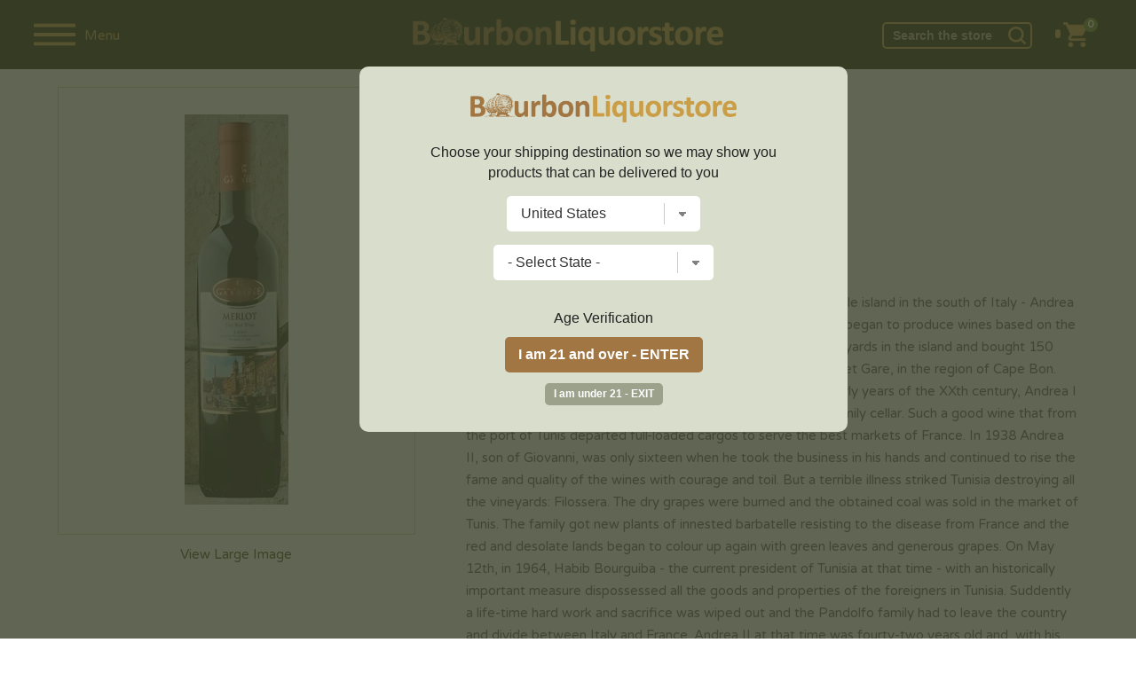

--- FILE ---
content_type: text/html; charset=UTF-8
request_url: https://www.bourbonliquorstore.com/116482/cantina-gabriele-merlot
body_size: 20729
content:
<!DOCTYPE html>
<html lang="en">
<head prefix="og: http://ogp.me/ns# fb: http://ogp.me/ns/fb# product: http://ogp.me/ns/product#">


	
	<!-- Facebook Pixel Code -->
	<script>
	  !function(f,b,e,v,n,t,s)
	  {if(f.fbq)return;n=f.fbq=function(){n.callMethod?
	  n.callMethod.apply(n,arguments):n.queue.push(arguments)};
	  if(!f._fbq)f._fbq=n;n.push=n;n.loaded=!0;n.version='2.0';
	  n.queue=[];t=b.createElement(e);t.async=!0;
	  t.src=v;s=b.getElementsByTagName(e)[0];
	  s.parentNode.insertBefore(t,s)}(window, document,'script',
	  'https://connect.facebook.net/en_US/fbevents.js');
	  fbq('init', '379065190212974');
	  fbq('track', 'PageView');
	</script>
	<noscript><img height="1" width="1" style="display:none"
	  src="https://www.facebook.com/tr?id=379065190212974&ev=PageView&noscript=1"
	/></noscript>
	<!-- End Facebook Pixel Code -->



	<!-- bing -->
	<script>(function(w,d,t,r,u){var f,n,i;w[u]=w[u]||[],f=function(){var o={ti:"26007114"};o.q=w[u],w[u]=new UET(o),w[u].push("pageLoad")},n=d.createElement(t),n.src=r,n.async=1,n.onload=n.onreadystatechange=function(){var s=this.readyState;s&&s!=="loaded"&&s!=="complete"||(f(),n.onload=n.onreadystatechange=null)},i=d.getElementsByTagName(t)[0],i.parentNode.insertBefore(n,i)})(window,document,"script","//bat.bing.com/bat.js","uetq");</script>

	<!-- Global site tag (gtag.js) - Google Analytics -->

	

	



	
			
	
	
	
	<!-- Google tag (gtag.js) -->
	<script async src="https://www.googletagmanager.com/gtag/js?id=G-8E1TCFP1GR"></script>
	<script>
	  window.dataLayer = window.dataLayer || [];
	  function gtag(){dataLayer.push(arguments);}
	  gtag('js', new Date());

	  gtag('config', 'G-8E1TCFP1GR', {'allow_enhanced_conversions':true});
	  gtag('config', 'AW-717340662', {'allow_enhanced_conversions':true});
	</script>

	
		
	<script type="text/javascript">
	var df_group = '';
	</script>
	
	<script src="https://us1-config.doofinder.com/2.x/f71e89eb-5087-438a-b8e2-946cb54b286e.js" async></script>
	

	
<meta charset="UTF-8">

	<link rel="canonical" href="https://www.bourbonliquorstore.com/116482/cantina-gabriele-merlot" />
	

<link href="https://fonts.googleapis.com/css?family=EB+Garamond:400,700|Varela+Round:400,700" rel="stylesheet">
<link rel="stylesheet" href="/style_2024.css" />
<title>Cantina Gabriele Merlot 750ml | Bourbon Liquor Store</title>
<meta name="google-site-verification" content="O30wFN7gypR410NcegtUyJynUL3-ysrq3Iv0PrGp-oc" />
<meta name="viewport" content="width=device-width,initial-scale=1.0,user-scalable=no,maximum-scale=1.0" />

<meta name="ahrefs-site-verification" content="abdc0d05f0c329b392425cb65e81bb7100f4ef0398699f79c9d277ef49b72efc">
<meta name="norton-safeweb-site-verification" content="ksgoy3ik6lrn8uraokcp76h1hk4cpn96sxfqaqag87kr3wrclr33ebmwvei37ttfm0sscq7pcu7ql8qd5w6sai92-3gnkxn829-9c61xvwelw469qlc41zqlf-mznfw0" />
<META NAME="description" CONTENT="Shop Cantina Gabriele Merlot 750ml at the best prices. Producer In the midst of the XIXth century in Pantelleria - a little island in the south of Italy - Andrea I Pandolfo, great-grand father of the present owner Gabriele, began to produce wines based on the specie of Zibibbo grapes." />
<META NAME="author" CONTENT="Bourbon Liquor Store" />
<META name="distribution" content="Global">
<META name="publisher" content="Bourbon Liquor Store">
	<META name="robots" content="index,follow">
	<META name="author" content="Bourbon Liquor Store">
<META name="copyright" content="2026 Bourbon Liquor Store">
<META name="rating" content="General">
<META name="audience" content="All">
<META name="revisit-after" content="2 days">
<meta name="document-class" content="Living Document">
<meta name="document-state" content="Dynamic">
<meta name="verify-v1" content="aDEJQ1Fuxi9LQkcxU2Xas7gz6gi8w2k4XnWob3nc3U8=" />
<META name="y_key" content="50c643bc32d043cb">
<meta name="msvalidate.01" content="11F9829BD0614953A50983B0B573BC78" />
<link rel="shortcut icon" type="image/x-icon" href="/favicon.ico"/>
<link rel="icon" href="/favicon.ico" type="image/x-icon" />

<meta property="fb:app_id" content="253488775199010" /> 
	<meta property="og:title" content="Cantina Gabriele Merlot 750ml" />
	<meta property="og:description" content="Producer In the midst of the XIXth century in Pantelleria - a little island in the south of Italy - Andrea I Pandolfo, great-grand father of the..." />
	<meta property="og:image" content="https://www.liquorstore-online.com/product_images/p_116482_thumb.webp" />
	<meta property="og:type" content="product.item" />
	<meta property="og:url" content="https://www.bourbonliquorstore.com/116482/cantina-gabriele-merlot" />
	<meta property="og:site_name" content="Bourbonliquorstore.com" />
	
	<meta property="product:condition" content="new" />
	<meta property="product:availability" content="instock" /> 
	<meta property="product:price:amount" content="53.99" />
	<meta property="product:price:currency" content="USD" />
	<meta property="product:link" content="https://www.bourbonliquorstore.com/116482/cantina-gabriele-merlot" />
	<meta property="product:retailer_item_id" content="47624" />
	<meta name="twitter:card" content="summary" />
	<meta name="twitter:title" content="Cantina Gabriele Merlot 750ml" />
	<meta name="twitter:description" content="Producer In the midst of the XIXth century in Pantelleria - a little island in the south of Italy - Andrea I Pandolfo, great-grand father of the..." />
	<meta name="twitter:image" content="https://www.liquorstore-online.com/product_images/p_116482_thumb.webp" />
	

<script src="//ajax.googleapis.com/ajax/libs/jquery/2.1.1/jquery.min.js"></script>
<script src="//ajax.googleapis.com/ajax/libs/jqueryui/1.12.1/jquery-ui.min.js"></script>

<script type="text/javascript" src="https://code.jquery.com/jquery-migrate-1.2.1.min.js"></script>
<script type="text/javascript" src="/js/csp_common_3.js"></script>
<script type="text/javascript">


$(document).ready(function()
{

	
   		openwindow();
   		
	var bool_change = '1';
	var curr_pos = 0;

	change_topbar_bg();

	$(window).on("scroll", function()
	{
		change_topbar_bg();
	});

	function change_topbar_bg()
	{



		if (bool_change == '1')
		{
			if($(window).scrollTop() > 50)
			{
				$("#topbar0").addClass("topbar_bg2");
			} else
			{
				$("#topbar0").removeClass("topbar_bg2");
			}
		}
	}

	function hide_sidebar()
	{

		$("#navigation").hide();
		$("#rest_of_page").removeClass('move_page_right');
		$("#topbar0").removeClass('pos_rel');
		$(".fixedpad").show();
		//$("body").removeClass('no_scroll');

		bool_change = '1';


		$(window).scrollTop(curr_pos);

	}


	$(".close_nav").click(function()
	{
		hide_sidebar();
	});


	function show_sidebar()
	{



		$("#navigation").show().focus();
		$("#rest_of_page").addClass('move_page_right');

		$("#topbar0").addClass('pos_rel');
		$(".fixedpad").hide();
		//$("body").addClass('no_scroll');

		$("#rest_of_page").scrollTop(curr_pos);

		bool_change = '0';
	}



	$(".shownav").click(function()
	{

		curr_pos = $(window).scrollTop();

		if ($("#navigation").is(":visible"))
		{
			hide_sidebar();
		}
		else
		{
			show_sidebar();
		}



		 $("#topbar0").removeClass("topbar_bg2");




	});




	WIN_WIDTH = $(window).width();

	$(window).resize(function()
	{
		new_w = $(window).width();


		if (WIN_WIDTH != new_w)
		{
			/*
			if($(window).width() > 999)
			{
				 $('#navigation').show();

			}

			if($(window).width() <= 999)
			{
				 $("#navigation").hide();

			}
			*/

			hide_sidebar();

		}

		WIN_WIDTH = new_w;

	});


	$(".change_c").click(function(e)
	{
		e.preventDefault();
		openwindow();
	});



});


</script>


	<script type="text/javascript" src="//platform-api.sharethis.com/js/sharethis.js#property=5a2b6905680f010012eb134d&product=inline-share-buttons"></script>
		<script src='https://www.google.com/recaptcha/api.js'></script>
	


</head>

<body>

	<script>
	
$(document).ready(function()
{
	
	var SITE_ROOT_URL = 'https://www.bourbonliquorstore.com/';
	
	var addmsg = "<span class='in_ur_cart pointer' rel='ppp'>&#10004; Added &nbsp; <a href='https://www.bourbonliquorstore.com/checkout/' class='red bold'>Checkout &rsaquo;</a></span>";
	var orig_add_to_cart = "<input type='hidden' maxlength='1' size='1' name='qty_ppp' class='catp_txt' value='1'> <a class='atc_btn add_to_cart pointer' rel='ppp'>Add to Cart</a><div class='msgp_ppp'></div>";

	
	
	$("body").on('click','.addtocartbtn',function()
	{
	
			p = $(this).attr("rel");
			imgdiv = $(this).parent();
			qty = $("input[name='qty_"+p+"']").val();

			datastr = "p="+p+"&nquan="+qty+"&ajax=1";
			
			// alert(datastr);
			
			imgdiv.html("&bull; &bull; &bull;");

			ajaxobj = $.ajax
			({
				type: "POST",
				url: SITE_ROOT_URL+"basket.php",
				cache: false,
				data: datastr,
				dataType: 'xml',
				success: function(xml)
				{
					
					
					tot_items = $(xml).find("tot_items").text();
					//p_id = $(xml).find("product_id").text();
					cart_result = $(xml).find("cart_result").text();


					obj_fbq = $(xml).find("fbq").text();
					obj_name = $(xml).find("product_name").text();
					obj_itemcode = $(xml).find("itemcode").text();
					obj_price = parseFloat($(xml).find("itemprice").text());
					
					
											if (obj_fbq == '1')
						{

							fbq('track', 'ViewContent',
							{
								content_name: obj_name,
								content_ids: [obj_itemcode],
								content_type: 'product',
								value: obj_price,
								currency: 'USD'
							});

							fbq('track', 'AddToCart',
							{
								content_name: obj_name,
								content_ids: [obj_itemcode],
								content_type: 'product',
								value: obj_price,
								currency: 'USD'
							});
						}
						
					if (cart_result == '1')
					{
						$(".tot_items_cart").html(tot_items);

						$(".tot_items_cart").parent().parent().hide().animate({opacity: "show"},"slow");

						new_msg = addmsg.replace(/(ppp)/g,p); // regex is better

						imgdiv.html(new_msg);
					}
					else
					{
						
						/* to replace multiple, use regex */
						
						new_msg = orig_add_to_cart.replace(/(ppp)/g,p);
						
						
						
						imgdiv.html(new_msg);
						
						$(".msgp_"+p).html('Please enter less quantity').addClass('red mt4 font10 lt15').show();
						
						// imgdiv.html(orig_add_to_cart);
						// imgdiv.html("<span class='error_red font12'>Error: Invalid quantity</span>");
					}


				},

				error: function ()
				{
					imgdiv.html("<span class='error_red font12'>Some error occured.Please try again later.</span>");
				}
			});


		});
});

	</script>
		<style>
	:root 
		{
		  --star-size: 20px;
		  --star-color: #E0E0E0;
		  --star-background: #ffaa00;
		}

		.Stars 
		{
		  --percent: calc(var(--rating) / 5 * 100%);
		 
		  display: inline-block;
		  font-size: var(--star-size);
		  font-family: Times;
		  line-height: 1;
		 
		}
		.Stars::before {
		  content: "★★★★★";
		  letter-spacing: 2px;
		  background: linear-gradient(90deg, var(--star-background) var(--percent), var(--star-color) var(--percent));
		  -webkit-background-clip: text;
		  -webkit-text-fill-color: transparent;
		 
		}
		
		.StarsBig{font-size:26px;top:2px;position:relative}
	</style>
	
<noscript class='noscript'><b>Your browser does not support JavaScript!</b><br />You might experience some issues browsing this website. We recommend you to either enable Javascript in your browser or use a different browser. Thank you.</noscript>




<script>
$(document).ready(function()
{
	new_vpwd = $(window).width();
	$("#size").html(new_vpwd + " px");
});

$(window).resize(function()
{
	new_vpwd = $(window).width();
	$("#size").html(new_vpwd + " px");

});
</script>




	<div id="navigation">

		<div class="space20"></div>
		<form id="top_search" name="searchFrm" action="https://www.bourbonliquorstore.com/products/">


		<input name="key" type="text" id="key" value="" class="inp_top_search_left" placeholder="Search">
		<i class="icon-zoom-in">
			<input type='image' class="wh20" src="/images/searchico.png" alt='Search'/></i>

		   <a href="#;" class="close_nav"><img src="/images/ico_left.png" alt='&larr;' class="back_arrow"/></a>

		</form>

				<script>
		$(document).ready(function()
		{
			$(".open_brands").click(function()
			{
				rel = $(this).attr("rel");


				if ($("#brands_"+rel).is(":visible"))
				{
					$("#brands_"+rel).hide();
					$(".brand_links").hide();
				}
				else
				{
					$(".brand_links").hide();
					$("#brands_"+rel).show();
				}






			});
		});
		</script>
		
				<ul class="side_nav">

									<li><a href="#;" class="plus open_brands" rel="1">Scotch</a>

							<ul id="brands_1" class="brand_links">
															<li><a href="https://www.bourbonliquorstore.com/scotch/" class="bold">View All</a></li>
																	<li><a href="https://www.bourbonliquorstore.com/scotch/aberfeldy/">Aberfeldy</a></li>
																		<li><a href="https://www.bourbonliquorstore.com/scotch/aberlour/">Aberlour</a></li>
																		<li><a href="https://www.bourbonliquorstore.com/scotch/allt-a-bhainne/">Allt-a-Bhainne</a></li>
																		<li><a href="https://www.bourbonliquorstore.com/scotch/ancnoc/">AnCnoc</a></li>
																		<li><a href="https://www.bourbonliquorstore.com/scotch/annandale/">Annandale</a></li>
																		<li><a href="https://www.bourbonliquorstore.com/scotch/ardbeg/">Ardbeg</a></li>
																		<li><a href="https://www.bourbonliquorstore.com/scotch/ardmore/">Ardmore</a></li>
																		<li><a href="https://www.bourbonliquorstore.com/scotch/ardnamurchan/">Ardnamurchan</a></li>
																		<li><a href="https://www.bourbonliquorstore.com/scotch/arran/">Arran</a></li>
																		<li><a href="https://www.bourbonliquorstore.com/scotch/auchentoshan/">Auchentoshan</a></li>
																		<li><a href="https://www.bourbonliquorstore.com/scotch/auchroisk/">Auchroisk</a></li>
																		<li><a href="https://www.bourbonliquorstore.com/scotch/aultmore/">Aultmore</a></li>
																		<li><a href="https://www.bourbonliquorstore.com/scotch/balblair/">Balblair</a></li>
																		<li><a href="https://www.bourbonliquorstore.com/scotch/ballechin/">Ballechin</a></li>
																		<li><a href="https://www.bourbonliquorstore.com/scotch/balmenach/">Balmenach</a></li>
																		<li><a href="https://www.bourbonliquorstore.com/scotch/balvenie/">Balvenie</a></li>
																		<li><a href="https://www.bourbonliquorstore.com/scotch/banff-silent/">Banff (silent)</a></li>
																		<li><a href="https://www.bourbonliquorstore.com/scotch/ben-nevis/">Ben Nevis</a></li>
																		<li><a href="https://www.bourbonliquorstore.com/scotch/ben-wyvis-silent/">Ben Wyvis (silent)</a></li>
																		<li><a href="https://www.bourbonliquorstore.com/scotch/benriach/">BenRiach</a></li>
																		<li><a href="https://www.bourbonliquorstore.com/scotch/benromach/">Benromach</a></li>
																		<li><a href="https://www.bourbonliquorstore.com/scotch/big-peat/">Big Peat</a></li>
																		<li><a href="https://www.bourbonliquorstore.com/scotch/bladnoch/">Bladnoch</a></li>
																		<li><a href="https://www.bourbonliquorstore.com/scotch/blair-athol/">Blair Athol</a></li>
																		<li><a href="https://www.bourbonliquorstore.com/scotch/bowmore/">Bowmore</a></li>
																		<li><a href="https://www.bourbonliquorstore.com/scotch/braeval/">Braeval</a></li>
																		<li><a href="https://www.bourbonliquorstore.com/scotch/brora-silent/">Brora (silent)</a></li>
																		<li><a href="https://www.bourbonliquorstore.com/scotch/bruichladdich/">Bruichladdich</a></li>
																		<li><a href="https://www.bourbonliquorstore.com/scotch/bunnahabhain/">Bunnahabhain</a></li>
																		<li><a href="https://www.bourbonliquorstore.com/scotch/caol-ila/">Caol Ila</a></li>
																		<li><a href="https://www.bourbonliquorstore.com/scotch/caperdonich-silent/">Caperdonich (silent)</a></li>
																		<li><a href="https://www.bourbonliquorstore.com/scotch/cardhu/">Cardhu</a></li>
																		<li><a href="https://www.bourbonliquorstore.com/scotch/chivas-regal/">Chivas Regal</a></li>
																		<li><a href="https://www.bourbonliquorstore.com/scotch/clynelish/">Clynelish</a></li>
																		<li><a href="https://www.bourbonliquorstore.com/scotch/convalmore-silent/">Convalmore (silent)</a></li>
																		<li><a href="https://www.bourbonliquorstore.com/scotch/cragganmore/">Cragganmore</a></li>
																		<li><a href="https://www.bourbonliquorstore.com/scotch/craigellachie/">Craigellachie</a></li>
																		<li><a href="https://www.bourbonliquorstore.com/scotch/cu-bocan/">Cu Bocan</a></li>
																		<li><a href="https://www.bourbonliquorstore.com/scotch/daftmill/">Daftmill</a></li>
																		<li><a href="https://www.bourbonliquorstore.com/scotch/dailuaine/">Dailuaine</a></li>
																		<li><a href="https://www.bourbonliquorstore.com/scotch/dalmore/">Dalmore</a></li>
																		<li><a href="https://www.bourbonliquorstore.com/scotch/dalmunach/">Dalmunach</a></li>
																		<li><a href="https://www.bourbonliquorstore.com/scotch/dalwhinnie/">Dalwhinnie</a></li>
																		<li><a href="https://www.bourbonliquorstore.com/scotch/deanston/">Deanston</a></li>
																		<li><a href="https://www.bourbonliquorstore.com/scotch/dewars/">Dewar's</a></li>
																		<li><a href="https://www.bourbonliquorstore.com/scotch/dufftown/">Dufftown</a></li>
																		<li><a href="https://www.bourbonliquorstore.com/scotch/duncan-taylor/">Duncan Taylor</a></li>
																		<li><a href="https://www.bourbonliquorstore.com/scotch/edradour/">Edradour</a></li>
																		<li><a href="https://www.bourbonliquorstore.com/scotch/elements-of-islay/">Elements of Islay</a></li>
																		<li><a href="https://www.bourbonliquorstore.com/scotch/fettercairn/">Fettercairn</a></li>
																		<li><a href="https://www.bourbonliquorstore.com/scotch/glen-albyn-silent/">Glen Albyn (silent)</a></li>
																		<li><a href="https://www.bourbonliquorstore.com/scotch/glen-deveron/">Glen Deveron</a></li>
																		<li><a href="https://www.bourbonliquorstore.com/scotch/glen-elgin/">Glen Elgin</a></li>
																		<li><a href="https://www.bourbonliquorstore.com/scotch/glen-garioch/">Glen Garioch</a></li>
																		<li><a href="https://www.bourbonliquorstore.com/scotch/glen-grant/">Glen Grant</a></li>
																		<li><a href="https://www.bourbonliquorstore.com/scotch/glen-keith/">Glen Keith</a></li>
																		<li><a href="https://www.bourbonliquorstore.com/scotch/glen-mhor-silent/">Glen Mhor (silent)</a></li>
																		<li><a href="https://www.bourbonliquorstore.com/scotch/glen-moray/">Glen Moray</a></li>
																		<li><a href="https://www.bourbonliquorstore.com/scotch/glen-ord/">Glen Ord</a></li>
																		<li><a href="https://www.bourbonliquorstore.com/scotch/glen-scotia/">Glen Scotia</a></li>
																		<li><a href="https://www.bourbonliquorstore.com/scotch/glen-spey/">Glen Spey</a></li>
																		<li><a href="https://www.bourbonliquorstore.com/scotch/glenallachie/">Glenallachie</a></li>
																		<li><a href="https://www.bourbonliquorstore.com/scotch/glenburgie/">Glenburgie</a></li>
																		<li><a href="https://www.bourbonliquorstore.com/scotch/glencadam/">Glencadam</a></li>
																		<li><a href="https://www.bourbonliquorstore.com/scotch/glendronach/">Glendronach</a></li>
																		<li><a href="https://www.bourbonliquorstore.com/scotch/glendullan/">Glendullan</a></li>
																		<li><a href="https://www.bourbonliquorstore.com/scotch/glenesk-silent/">Glenesk (silent)</a></li>
																		<li><a href="https://www.bourbonliquorstore.com/scotch/glenfarclas/">Glenfarclas</a></li>
																		<li><a href="https://www.bourbonliquorstore.com/scotch/glenfiddich/">Glenfiddich</a></li>
																		<li><a href="https://www.bourbonliquorstore.com/scotch/glenglassaugh/">Glenglassaugh</a></li>
																		<li><a href="https://www.bourbonliquorstore.com/scotch/glengoyne/">Glengoyne</a></li>
																		<li><a href="https://www.bourbonliquorstore.com/scotch/glenkinchie/">Glenkinchie</a></li>
																		<li><a href="https://www.bourbonliquorstore.com/scotch/glenlivet/">Glenlivet</a></li>
																		<li><a href="https://www.bourbonliquorstore.com/scotch/glenlochy-silent/">Glenlochy (silent)</a></li>
																		<li><a href="https://www.bourbonliquorstore.com/scotch/glenlossie/">Glenlossie</a></li>
																		<li><a href="https://www.bourbonliquorstore.com/scotch/glenmorangie/">Glenmorangie</a></li>
																		<li><a href="https://www.bourbonliquorstore.com/scotch/glenrothes/">Glenrothes</a></li>
																		<li><a href="https://www.bourbonliquorstore.com/scotch/glentauchers/">Glentauchers</a></li>
																		<li><a href="https://www.bourbonliquorstore.com/scotch/glenturret/">Glenturret</a></li>
																		<li><a href="https://www.bourbonliquorstore.com/scotch/glenugie-silent/">Glenugie (silent)</a></li>
																		<li><a href="https://www.bourbonliquorstore.com/scotch/glenury-royal-silent/">Glenury Royal (silent)</a></li>
																		<li><a href="https://www.bourbonliquorstore.com/scotch/glenwyvis/">GlenWyvis</a></li>
																		<li><a href="https://www.bourbonliquorstore.com/scotch/hazelburn/">Hazelburn</a></li>
																		<li><a href="https://www.bourbonliquorstore.com/scotch/highland-park/">Highland Park</a></li>
																		<li><a href="https://www.bourbonliquorstore.com/scotch/imperial-silent/">Imperial (silent)</a></li>
																		<li><a href="https://www.bourbonliquorstore.com/scotch/inchfad/">Inchfad</a></li>
																		<li><a href="https://www.bourbonliquorstore.com/scotch/inchgower/">Inchgower</a></li>
																		<li><a href="https://www.bourbonliquorstore.com/scotch/johnnie-walker/">Johnnie Walker</a></li>
																		<li><a href="https://www.bourbonliquorstore.com/scotch/jura/">Jura</a></li>
																		<li><a href="https://www.bourbonliquorstore.com/scotch/kilchoman/">Kilchoman</a></li>
																		<li><a href="https://www.bourbonliquorstore.com/scotch/kilkerran/">Kilkerran</a></li>
																		<li><a href="https://www.bourbonliquorstore.com/scotch/kingsbarns-distillery/">Kingsbarns Distillery</a></li>
																		<li><a href="https://www.bourbonliquorstore.com/scotch/knockando/">Knockando</a></li>
																		<li><a href="https://www.bourbonliquorstore.com/scotch/knockdhu/">Knockdhu</a></li>
																		<li><a href="https://www.bourbonliquorstore.com/scotch/lagavulin/">Lagavulin</a></li>
																		<li><a href="https://www.bourbonliquorstore.com/scotch/lagg/">Lagg</a></li>
																		<li><a href="https://www.bourbonliquorstore.com/scotch/laphroaig/">Laphroaig</a></li>
																		<li><a href="https://www.bourbonliquorstore.com/scotch/ledaig/">Ledaig</a></li>
																		<li><a href="https://www.bourbonliquorstore.com/scotch/lindores/">Lindores</a></li>
																		<li><a href="https://www.bourbonliquorstore.com/scotch/linkwood/">Linkwood</a></li>
																		<li><a href="https://www.bourbonliquorstore.com/scotch/littlemill-silent/">Littlemill (silent)</a></li>
																		<li><a href="https://www.bourbonliquorstore.com/scotch/loch-lomond/">Loch Lomond</a></li>
																		<li><a href="https://www.bourbonliquorstore.com/scotch/lochlea/">Lochlea</a></li>
																		<li><a href="https://www.bourbonliquorstore.com/scotch/lochside-silent/">Lochside (silent)</a></li>
																		<li><a href="https://www.bourbonliquorstore.com/scotch/longmorn/">Longmorn</a></li>
																		<li><a href="https://www.bourbonliquorstore.com/scotch/longrow/">Longrow</a></li>
																		<li><a href="https://www.bourbonliquorstore.com/scotch/macallan/">Macallan</a></li>
																		<li><a href="https://www.bourbonliquorstore.com/scotch/macduff/">Macduff</a></li>
																		<li><a href="https://www.bourbonliquorstore.com/scotch/mannochmore/">Mannochmore</a></li>
																		<li><a href="https://www.bourbonliquorstore.com/scotch/millburn-silent/">Millburn (silent)</a></li>
																		<li><a href="https://www.bourbonliquorstore.com/scotch/miltonduff/">Miltonduff</a></li>
																		<li><a href="https://www.bourbonliquorstore.com/scotch/mortlach/">Mortlach</a></li>
																		<li><a href="https://www.bourbonliquorstore.com/scotch/ncnean/">Nc'nean</a></li>
																		<li><a href="https://www.bourbonliquorstore.com/scotch/north-port-silent/">North Port (silent)</a></li>
																		<li><a href="https://www.bourbonliquorstore.com/scotch/oban/">Oban</a></li>
																		<li><a href="https://www.bourbonliquorstore.com/scotch/octomore/">Octomore</a></li>
																		<li><a href="https://www.bourbonliquorstore.com/scotch/old-ballantruan/">Old Ballantruan</a></li>
																		<li><a href="https://www.bourbonliquorstore.com/scotch/old-pulteney/">Old Pulteney</a></li>
																		<li><a href="https://www.bourbonliquorstore.com/scotch/pittyvaich-silent/">Pittyvaich (silent)</a></li>
																		<li><a href="https://www.bourbonliquorstore.com/scotch/port-askaig/">Port Askaig</a></li>
																		<li><a href="https://www.bourbonliquorstore.com/scotch/port-charlotte/">Port Charlotte</a></li>
																		<li><a href="https://www.bourbonliquorstore.com/scotch/port-ellen-silent/">Port Ellen (silent)</a></li>
																		<li><a href="https://www.bourbonliquorstore.com/scotch/rosebank-silent/">Rosebank (silent)</a></li>
																		<li><a href="https://www.bourbonliquorstore.com/scotch/royal-brackla/">Royal Brackla</a></li>
																		<li><a href="https://www.bourbonliquorstore.com/scotch/royal-lochnagar/">Royal Lochnagar</a></li>
																		<li><a href="https://www.bourbonliquorstore.com/scotch/scallywag/">Scallywag</a></li>
																		<li><a href="https://www.bourbonliquorstore.com/scotch/scapa/">Scapa</a></li>
																		<li><a href="https://www.bourbonliquorstore.com/scotch/smokehead/">Smokehead</a></li>
																		<li><a href="https://www.bourbonliquorstore.com/scotch/speyburn/">Speyburn</a></li>
																		<li><a href="https://www.bourbonliquorstore.com/scotch/springbank/">Springbank</a></li>
																		<li><a href="https://www.bourbonliquorstore.com/scotch/strathclyde/">Strathclyde</a></li>
																		<li><a href="https://www.bourbonliquorstore.com/scotch/strathearn/">Strathearn</a></li>
																		<li><a href="https://www.bourbonliquorstore.com/scotch/strathisla/">Strathisla</a></li>
																		<li><a href="https://www.bourbonliquorstore.com/scotch/strathmill/">Strathmill</a></li>
																		<li><a href="https://www.bourbonliquorstore.com/scotch/talisker/">Talisker</a></li>
																		<li><a href="https://www.bourbonliquorstore.com/scotch/tamdhu/">Tamdhu</a></li>
																		<li><a href="https://www.bourbonliquorstore.com/scotch/tamnavulin/">Tamnavulin</a></li>
																		<li><a href="https://www.bourbonliquorstore.com/scotch/teaninich/">Teaninich</a></li>
																		<li><a href="https://www.bourbonliquorstore.com/scotch/the-deveron/">The Deveron</a></li>
																		<li><a href="https://www.bourbonliquorstore.com/scotch/tobermory/">Tobermory</a></li>
																		<li><a href="https://www.bourbonliquorstore.com/scotch/tomatin/">Tomatin</a></li>
																		<li><a href="https://www.bourbonliquorstore.com/scotch/tomintoul/">Tomintoul</a></li>
																		<li><a href="https://www.bourbonliquorstore.com/scotch/torabhaig/">Torabhaig</a></li>
																		<li><a href="https://www.bourbonliquorstore.com/scotch/tormore/">Tormore</a></li>
																		<li><a href="https://www.bourbonliquorstore.com/scotch/tullibardine/">Tullibardine</a></li>
																		<li><a href="https://www.bourbonliquorstore.com/scotch/wolfburn/">Wolfburn</a></li>
																	
															</ul>


						</li>
												<li><a href="#;" class="plus open_brands" rel="2">Bourbon</a>

							<ul id="brands_2" class="brand_links">
															<li><a href="https://www.bourbonliquorstore.com/bourbon/" class="bold">View All</a></li>
																	<li><a href="https://www.bourbonliquorstore.com/bourbon/1792/">1792</a></li>
																		<li><a href="https://www.bourbonliquorstore.com/bourbon/angels-envy/">Angel's Envy</a></li>
																		<li><a href="https://www.bourbonliquorstore.com/bourbon/bakers/">Baker's</a></li>
																		<li><a href="https://www.bourbonliquorstore.com/bourbon/balcones/">Balcones</a></li>
																		<li><a href="https://www.bourbonliquorstore.com/bourbon/barrell/">Barrell</a></li>
																		<li><a href="https://www.bourbonliquorstore.com/bourbon/basil-haydens/">Basil Hayden's</a></li>
																		<li><a href="https://www.bourbonliquorstore.com/bourbon/belle-meade/">Belle Meade</a></li>
																		<li><a href="https://www.bourbonliquorstore.com/bourbon/bird-dog/">Bird Dog</a></li>
																		<li><a href="https://www.bourbonliquorstore.com/bourbon/blade-and-bow/">Blade and Bow</a></li>
																		<li><a href="https://www.bourbonliquorstore.com/bourbon/blantons/">Blanton's</a></li>
																		<li><a href="https://www.bourbonliquorstore.com/bourbon/bookers-bourbon/">Booker's Bourbon</a></li>
																		<li><a href="https://www.bourbonliquorstore.com/bourbon/breckenridge/">Breckenridge</a></li>
																		<li><a href="https://www.bourbonliquorstore.com/bourbon/buffalo-trace/">Buffalo Trace</a></li>
																		<li><a href="https://www.bourbonliquorstore.com/bourbon/bulleit/">Bulleit</a></li>
																		<li><a href="https://www.bourbonliquorstore.com/bourbon/colonel-eh-taylor/">Colonel E.H. Taylor</a></li>
																		<li><a href="https://www.bourbonliquorstore.com/bourbon/eagle-rare/">Eagle Rare</a></li>
																		<li><a href="https://www.bourbonliquorstore.com/bourbon/elijah-craig/">Elijah Craig</a></li>
																		<li><a href="https://www.bourbonliquorstore.com/bourbon/elmer-t-lee/">Elmer T Lee</a></li>
																		<li><a href="https://www.bourbonliquorstore.com/bourbon/evan-williams/">Evan Williams</a></li>
																		<li><a href="https://www.bourbonliquorstore.com/bourbon/ezra-brooks/">Ezra Brooks</a></li>
																		<li><a href="https://www.bourbonliquorstore.com/bourbon/four-roses/">Four Roses</a></li>
																		<li><a href="https://www.bourbonliquorstore.com/bourbon/george-dickel/">George Dickel</a></li>
																		<li><a href="https://www.bourbonliquorstore.com/bourbon/henry-mckenna/">Henry McKenna</a></li>
																		<li><a href="https://www.bourbonliquorstore.com/bourbon/high-west/">High West</a></li>
																		<li><a href="https://www.bourbonliquorstore.com/bourbon/hudson/">Hudson</a></li>
																		<li><a href="https://www.bourbonliquorstore.com/bourbon/jack-daniels/">Jack Daniel's</a></li>
																		<li><a href="https://www.bourbonliquorstore.com/bourbon/jeffersons/">Jefferson's</a></li>
																		<li><a href="https://www.bourbonliquorstore.com/bourbon/jim-beam/">Jim Beam</a></li>
																		<li><a href="https://www.bourbonliquorstore.com/bourbon/knob-creek/">Knob Creek</a></li>
																		<li><a href="https://www.bourbonliquorstore.com/bourbon/larceny/">Larceny</a></li>
																		<li><a href="https://www.bourbonliquorstore.com/bourbon/laws-whiskey-house/">Laws Whiskey House</a></li>
																		<li><a href="https://www.bourbonliquorstore.com/bourbon/legent/">Legent</a></li>
																		<li><a href="https://www.bourbonliquorstore.com/bourbon/limestone-branch-distillery/">Limestone Branch Distillery</a></li>
																		<li><a href="https://www.bourbonliquorstore.com/bourbon/makers-mark/">Maker's Mark</a></li>
																		<li><a href="https://www.bourbonliquorstore.com/bourbon/michters/">Michter's</a></li>
																		<li><a href="https://www.bourbonliquorstore.com/bourbon/noahs-mill/">Noah's Mill</a></li>
																		<li><a href="https://www.bourbonliquorstore.com/bourbon/old-forester/">Old Forester</a></li>
																		<li><a href="https://www.bourbonliquorstore.com/bourbon/pappy-van-winkle/">Pappy Van Winkle</a></li>
																		<li><a href="https://www.bourbonliquorstore.com/bourbon/rebel-yell/">Rebel Yell</a></li>
																		<li><a href="https://www.bourbonliquorstore.com/bourbon/redemption/">Redemption</a></li>
																		<li><a href="https://www.bourbonliquorstore.com/bourbon/russells-reserve/">Russell's Reserve</a></li>
																		<li><a href="https://www.bourbonliquorstore.com/bourbon/stillhouse/">Stillhouse</a></li>
																		<li><a href="https://www.bourbonliquorstore.com/bourbon/wl-weller/">W.L. Weller</a></li>
																		<li><a href="https://www.bourbonliquorstore.com/bourbon/whistlepig/">WhistlePig</a></li>
																		<li><a href="https://www.bourbonliquorstore.com/bourbon/widow-jane/">Widow Jane</a></li>
																		<li><a href="https://www.bourbonliquorstore.com/bourbon/wild-turkey/">Wild Turkey</a></li>
																		<li><a href="https://www.bourbonliquorstore.com/bourbon/willett/">Willett</a></li>
																		<li><a href="https://www.bourbonliquorstore.com/bourbon/woodford-reserve/">Woodford Reserve</a></li>
																		<li><a href="https://www.bourbonliquorstore.com/bourbon/woodinville/">Woodinville</a></li>
																	
															</ul>


						</li>
												<li><a href="#;" class="plus open_brands" rel="4">Whiskey</a>

							<ul id="brands_4" class="brand_links">
															<li><a href="https://www.bourbonliquorstore.com/whiskey/" class="bold">View All</a></li>
																	<li><a href="https://www.bourbonliquorstore.com/whiskey/bushmills/">Bushmills</a></li>
																		<li><a href="https://www.bourbonliquorstore.com/whiskey/chichibu/">Chichibu</a></li>
																		<li><a href="https://www.bourbonliquorstore.com/whiskey/clontarf/">Clontarf</a></li>
																		<li><a href="https://www.bourbonliquorstore.com/whiskey/connemara/">Connemara</a></li>
																		<li><a href="https://www.bourbonliquorstore.com/whiskey/crown-royal/">Crown Royal</a></li>
																		<li><a href="https://www.bourbonliquorstore.com/whiskey/glendalough/">Glendalough</a></li>
																		<li><a href="https://www.bourbonliquorstore.com/whiskey/green-spot/">Green Spot</a></li>
																		<li><a href="https://www.bourbonliquorstore.com/whiskey/hakushu/">Hakushu</a></li>
																		<li><a href="https://www.bourbonliquorstore.com/whiskey/kilbeggan/">Kilbeggan</a></li>
																		<li><a href="https://www.bourbonliquorstore.com/whiskey/knappogue-castle/">Knappogue Castle</a></li>
																		<li><a href="https://www.bourbonliquorstore.com/whiskey/mars/">Mars</a></li>
																		<li><a href="https://www.bourbonliquorstore.com/whiskey/midleton/">Midleton</a></li>
																		<li><a href="https://www.bourbonliquorstore.com/whiskey/nikka/">Nikka</a></li>
																		<li><a href="https://www.bourbonliquorstore.com/whiskey/powers/">Powers</a></li>
																		<li><a href="https://www.bourbonliquorstore.com/whiskey/suntory/">Suntory</a></li>
																		<li><a href="https://www.bourbonliquorstore.com/whiskey/teeling/">Teeling</a></li>
																		<li><a href="https://www.bourbonliquorstore.com/whiskey/the-irishman/">The Irishman</a></li>
																		<li><a href="https://www.bourbonliquorstore.com/whiskey/togouchi/">Togouchi</a></li>
																		<li><a href="https://www.bourbonliquorstore.com/whiskey/tullamore-dew/">Tullamore DEW</a></li>
																		<li><a href="https://www.bourbonliquorstore.com/whiskey/west-cork/">West Cork</a></li>
																		<li><a href="https://www.bourbonliquorstore.com/whiskey/writers-tears/">Writers Tears</a></li>
																		<li><a href="https://www.bourbonliquorstore.com/whiskey/yamazaki/">Yamazaki</a></li>
																	
															</ul>


						</li>
												<li><a href="#;" class="plus open_brands" rel="5">Wine</a>

							<ul id="brands_5" class="brand_links">
															<li><a href="https://www.bourbonliquorstore.com/wine/" class="bold">View All</a></li>
																	<li><a href="https://www.bourbonliquorstore.com/wine/14-hands/">14 Hands</a></li>
																		<li><a href="https://www.bourbonliquorstore.com/wine/apothic/">Apothic</a></li>
																		<li><a href="https://www.bourbonliquorstore.com/wine/barefoot-cellars/">Barefoot Cellars</a></li>
																		<li><a href="https://www.bourbonliquorstore.com/wine/beringer/">Beringer</a></li>
																		<li><a href="https://www.bourbonliquorstore.com/wine/black-box/">Black Box</a></li>
																		<li><a href="https://www.bourbonliquorstore.com/wine/bota-box/">Bota Box</a></li>
																		<li><a href="https://www.bourbonliquorstore.com/wine/carlo-rossi/">Carlo Rossi</a></li>
																		<li><a href="https://www.bourbonliquorstore.com/wine/chateau-lafite-rothschild/">Château Lafite Rothschild</a></li>
																		<li><a href="https://www.bourbonliquorstore.com/wine/chateau-margaux/">Chateau Margaux</a></li>
																		<li><a href="https://www.bourbonliquorstore.com/wine/concha-y-toro/">Concha y Toro</a></li>
																		<li><a href="https://www.bourbonliquorstore.com/wine/franzia/">Franzia</a></li>
																		<li><a href="https://www.bourbonliquorstore.com/wine/inglenook/">Inglenook</a></li>
																		<li><a href="https://www.bourbonliquorstore.com/wine/josh-cellars/">Josh Cellars</a></li>
																		<li><a href="https://www.bourbonliquorstore.com/wine/kathryn-hall/">Kathryn Hall</a></li>
																		<li><a href="https://www.bourbonliquorstore.com/wine/kendall-jackson/">Kendall-Jackson</a></li>
																		<li><a href="https://www.bourbonliquorstore.com/wine/penfolds/">Penfolds</a></li>
																		<li><a href="https://www.bourbonliquorstore.com/wine/sierra-cantabria/">Sierra Cantabria</a></li>
																		<li><a href="https://www.bourbonliquorstore.com/wine/sutter-home/">Sutter Home</a></li>
																		<li><a href="https://www.bourbonliquorstore.com/wine/woodbridge-by-robert-mondavi/">Woodbridge by Robert Mondavi</a></li>
																	
															</ul>


						</li>
												<li><a href="#;" class="plus open_brands" rel="6">Tequila</a>

							<ul id="brands_6" class="brand_links">
															<li><a href="https://www.bourbonliquorstore.com/tequila/" class="bold">View All</a></li>
																	<li><a href="https://www.bourbonliquorstore.com/tequila/1800-tequila/">1800 Tequila</a></li>
																		<li><a href="https://www.bourbonliquorstore.com/tequila/1921-tequila/">1921 Tequila</a></li>
																		<li><a href="https://www.bourbonliquorstore.com/tequila/adictivo/">Adictivo</a></li>
																		<li><a href="https://www.bourbonliquorstore.com/tequila/arette/">Arette</a></li>
																		<li><a href="https://www.bourbonliquorstore.com/tequila/asombroso/">Asombroso</a></li>
																		<li><a href="https://www.bourbonliquorstore.com/tequila/avion/">Avion</a></li>
																		<li><a href="https://www.bourbonliquorstore.com/tequila/cabo-wabo/">Cabo Wabo</a></li>
																		<li><a href="https://www.bourbonliquorstore.com/tequila/casa-dragones/">Casa Dragones</a></li>
																		<li><a href="https://www.bourbonliquorstore.com/tequila/casa-noble/">Casa Noble</a></li>
																		<li><a href="https://www.bourbonliquorstore.com/tequila/casamigos/">Casamigos</a></li>
																		<li><a href="https://www.bourbonliquorstore.com/tequila/cazadores/">Cazadores</a></li>
																		<li><a href="https://www.bourbonliquorstore.com/tequila/cincoro/">Cincoro</a></li>
																		<li><a href="https://www.bourbonliquorstore.com/tequila/clase-azul/">Clase Azul</a></li>
																		<li><a href="https://www.bourbonliquorstore.com/tequila/codigo-1530/">Codigo 1530</a></li>
																		<li><a href="https://www.bourbonliquorstore.com/tequila/corralejo/">Corralejo</a></li>
																		<li><a href="https://www.bourbonliquorstore.com/tequila/corzo/">Corzo</a></li>
																		<li><a href="https://www.bourbonliquorstore.com/tequila/don-julio/">Don Julio</a></li>
																		<li><a href="https://www.bourbonliquorstore.com/tequila/dulce-vida/">Dulce Vida</a></li>
																		<li><a href="https://www.bourbonliquorstore.com/tequila/el-jimador/">El Jimador</a></li>
																		<li><a href="https://www.bourbonliquorstore.com/tequila/el-mayor/">El Mayor</a></li>
																		<li><a href="https://www.bourbonliquorstore.com/tequila/el-tesoro/">El Tesoro</a></li>
																		<li><a href="https://www.bourbonliquorstore.com/tequila/espolon/">Espolon</a></li>
																		<li><a href="https://www.bourbonliquorstore.com/tequila/exotico/">Exotico</a></li>
																		<li><a href="https://www.bourbonliquorstore.com/tequila/familia-camarena/">Familia Camarena</a></li>
																		<li><a href="https://www.bourbonliquorstore.com/tequila/fortaleza/">Fortaleza</a></li>
																		<li><a href="https://www.bourbonliquorstore.com/tequila/grand-mayan/">Grand Mayan</a></li>
																		<li><a href="https://www.bourbonliquorstore.com/tequila/herradura/">Herradura</a></li>
																		<li><a href="https://www.bourbonliquorstore.com/tequila/hornitos/">Hornitos</a></li>
																		<li><a href="https://www.bourbonliquorstore.com/tequila/jose-cuervo/">Jose Cuervo</a></li>
																		<li><a href="https://www.bourbonliquorstore.com/tequila/lalo/">LALO</a></li>
																		<li><a href="https://www.bourbonliquorstore.com/tequila/maestro-dobel/">Maestro Dobel</a></li>
																		<li><a href="https://www.bourbonliquorstore.com/tequila/milagro/">Milagro</a></li>
																		<li><a href="https://www.bourbonliquorstore.com/tequila/olmeca/">Olmeca</a></li>
																		<li><a href="https://www.bourbonliquorstore.com/tequila/partida/">Partida</a></li>
																		<li><a href="https://www.bourbonliquorstore.com/tequila/patron/">Patron</a></li>
																		<li><a href="https://www.bourbonliquorstore.com/tequila/pueblo-viejo/">Pueblo Viejo</a></li>
																		<li><a href="https://www.bourbonliquorstore.com/tequila/sauza/">Sauza</a></li>
																		<li><a href="https://www.bourbonliquorstore.com/tequila/tapatio/">Tapatio</a></li>
																		<li><a href="https://www.bourbonliquorstore.com/tequila/tequila-ocho/">Tequila Ocho</a></li>
																		<li><a href="https://www.bourbonliquorstore.com/tequila/tres-generaciones/">Tres Generaciones</a></li>
																		<li><a href="https://www.bourbonliquorstore.com/tequila/volcan-de-mi-tierra/">Volcan de mi Tierra</a></li>
																	
															</ul>


						</li>
												<li><a href="#;" class="plus open_brands" rel="7">Rum</a>

							<ul id="brands_7" class="brand_links">
															<li><a href="https://www.bourbonliquorstore.com/rum/" class="bold">View All</a></li>
																	<li><a href="https://www.bourbonliquorstore.com/rum/angostura/">Angostura</a></li>
																		<li><a href="https://www.bourbonliquorstore.com/rum/appleton-estate/">Appleton Estate</a></li>
																		<li><a href="https://www.bourbonliquorstore.com/rum/bacardi/">Bacardi</a></li>
																		<li><a href="https://www.bourbonliquorstore.com/rum/captain-morgan/">Captain Morgan</a></li>
																		<li><a href="https://www.bourbonliquorstore.com/rum/dictador/">Dictador</a></li>
																		<li><a href="https://www.bourbonliquorstore.com/rum/diplomatico/">Diplomatico</a></li>
																		<li><a href="https://www.bourbonliquorstore.com/rum/don-papa/">Don Papa</a></li>
																		<li><a href="https://www.bourbonliquorstore.com/rum/el-dorado/">El Dorado</a></li>
																		<li><a href="https://www.bourbonliquorstore.com/rum/goslings/">Gosling's</a></li>
																		<li><a href="https://www.bourbonliquorstore.com/rum/kraken/">Kraken</a></li>
																		<li><a href="https://www.bourbonliquorstore.com/rum/malibu/">Malibu</a></li>
																		<li><a href="https://www.bourbonliquorstore.com/rum/mount-gay/">Mount Gay</a></li>
																		<li><a href="https://www.bourbonliquorstore.com/rum/ron-zacapa/">Ron Zacapa</a></li>
																	
															</ul>


						</li>
												<li><a href="#;" class="plus open_brands" rel="8">Vodka</a>

							<ul id="brands_8" class="brand_links">
															<li><a href="https://www.bourbonliquorstore.com/vodka/" class="bold">View All</a></li>
																	<li><a href="https://www.bourbonliquorstore.com/vodka/absolut/">Absolut</a></li>
																		<li><a href="https://www.bourbonliquorstore.com/vodka/beluga/">Beluga</a></li>
																		<li><a href="https://www.bourbonliquorstore.com/vodka/belvedere-vodka/">Belvedere Vodka</a></li>
																		<li><a href="https://www.bourbonliquorstore.com/vodka/chopin-vodka/">Chopin Vodka</a></li>
																		<li><a href="https://www.bourbonliquorstore.com/vodka/ciroc-vodka/">Ciroc Vodka</a></li>
																		<li><a href="https://www.bourbonliquorstore.com/vodka/crystal-head/">Crystal Head</a></li>
																		<li><a href="https://www.bourbonliquorstore.com/vodka/grey-goose/">Grey Goose</a></li>
																		<li><a href="https://www.bourbonliquorstore.com/vodka/ketel-one/">Ketel One</a></li>
																		<li><a href="https://www.bourbonliquorstore.com/vodka/reyka/">Reyka</a></li>
																		<li><a href="https://www.bourbonliquorstore.com/vodka/skyy-vodka/">Skyy Vodka</a></li>
																		<li><a href="https://www.bourbonliquorstore.com/vodka/smirnoff/">Smirnoff</a></li>
																		<li><a href="https://www.bourbonliquorstore.com/vodka/titos-handmade-vodka/">Tito's Handmade Vodka</a></li>
																	
															</ul>


						</li>
												<li><a href="#;" class="plus open_brands" rel="9">Gin</a>

							<ul id="brands_9" class="brand_links">
															<li><a href="https://www.bourbonliquorstore.com/gin/" class="bold">View All</a></li>
																	<li><a href="https://www.bourbonliquorstore.com/gin/beefeater/">Beefeater</a></li>
																		<li><a href="https://www.bourbonliquorstore.com/gin/bombay-sapphire/">Bombay Sapphire</a></li>
																		<li><a href="https://www.bourbonliquorstore.com/gin/citadelle/">Citadelle</a></li>
																		<li><a href="https://www.bourbonliquorstore.com/gin/drumshanbo-gunpowder/">Drumshanbo Gunpowder</a></li>
																		<li><a href="https://www.bourbonliquorstore.com/gin/edinburgh-gin/">Edinburgh Gin</a></li>
																		<li><a href="https://www.bourbonliquorstore.com/gin/four-pillars/">Four Pillars</a></li>
																		<li><a href="https://www.bourbonliquorstore.com/gin/hendricks/">Hendrick's</a></li>
																		<li><a href="https://www.bourbonliquorstore.com/gin/isle-of-harris/">Isle of Harris</a></li>
																		<li><a href="https://www.bourbonliquorstore.com/gin/monkey-47/">Monkey 47</a></li>
																		<li><a href="https://www.bourbonliquorstore.com/gin/plymouth/">Plymouth</a></li>
																		<li><a href="https://www.bourbonliquorstore.com/gin/roku/">Roku</a></li>
																		<li><a href="https://www.bourbonliquorstore.com/gin/sipsmith/">Sipsmith</a></li>
																		<li><a href="https://www.bourbonliquorstore.com/gin/tanqueray/">Tanqueray</a></li>
																		<li><a href="https://www.bourbonliquorstore.com/gin/the-botanist/">The Botanist</a></li>
																		<li><a href="https://www.bourbonliquorstore.com/gin/uncle-vals/">Uncle Val's</a></li>
																		<li><a href="https://www.bourbonliquorstore.com/gin/whitley-neill/">Whitley Neill</a></li>
																	
															</ul>


						</li>
												<li><a href="https://www.bourbonliquorstore.com/accessories/gift-baskets/" class="" rel="12">Gift Sets</a>

							<ul id="brands_12" class="brand_links">
															<li><a href="https://www.bourbonliquorstore.com/gift sets/" class="bold">View All</a></li>
																
															</ul>


						</li>
												<li><a href="https://www.bourbonliquorstore.com/celebrities/" class="" rel="11">Celebrity Liquor</a>

							<ul id="brands_11" class="brand_links">
															<li><a href="https://www.bourbonliquorstore.com/celebrities/" class="bold">View All</a></li>
																
															</ul>


						</li>
												<li><a href="https://www.bourbonliquorstore.com/accessories/gift-certificates/" class="" rel="10">Gift Certificates</a>

							<ul id="brands_10" class="brand_links">
															<li><a href="https://www.bourbonliquorstore.com/gift certificates/" class="bold">View All</a></li>
																	<li><a href="https://www.bourbonliquorstore.com/gift certificates/beefeater/">Beefeater</a></li>
																		<li><a href="https://www.bourbonliquorstore.com/gift certificates/bombay-sapphire/">Bombay Sapphire</a></li>
																		<li><a href="https://www.bourbonliquorstore.com/gift certificates/citadelle/">Citadelle</a></li>
																		<li><a href="https://www.bourbonliquorstore.com/gift certificates/drumshanbo-gunpowder/">Drumshanbo Gunpowder</a></li>
																		<li><a href="https://www.bourbonliquorstore.com/gift certificates/edinburgh-gin/">Edinburgh Gin</a></li>
																		<li><a href="https://www.bourbonliquorstore.com/gift certificates/four-pillars/">Four Pillars</a></li>
																		<li><a href="https://www.bourbonliquorstore.com/gift certificates/hendricks/">Hendrick's</a></li>
																		<li><a href="https://www.bourbonliquorstore.com/gift certificates/isle-of-harris/">Isle of Harris</a></li>
																		<li><a href="https://www.bourbonliquorstore.com/gift certificates/monkey-47/">Monkey 47</a></li>
																		<li><a href="https://www.bourbonliquorstore.com/gift certificates/plymouth/">Plymouth</a></li>
																		<li><a href="https://www.bourbonliquorstore.com/gift certificates/roku/">Roku</a></li>
																		<li><a href="https://www.bourbonliquorstore.com/gift certificates/sipsmith/">Sipsmith</a></li>
																		<li><a href="https://www.bourbonliquorstore.com/gift certificates/tanqueray/">Tanqueray</a></li>
																		<li><a href="https://www.bourbonliquorstore.com/gift certificates/the-botanist/">The Botanist</a></li>
																		<li><a href="https://www.bourbonliquorstore.com/gift certificates/uncle-vals/">Uncle Val's</a></li>
																		<li><a href="https://www.bourbonliquorstore.com/gift certificates/whitley-neill/">Whitley Neill</a></li>
																	
															</ul>


						</li>
						
							<li><a href="#;" class="plus open_brands" rel="100">More Spirits</a>

								<ul id="brands_100" class="brand_links">
																		<li><a href="https://www.bourbonliquorstore.com/spirits/apertif/">Apertif</a></li>
																				<li><a href="https://www.bourbonliquorstore.com/spirits/cognac/">Cognac</a></li>
																				<li><a href="https://www.bourbonliquorstore.com/spirits/liqueurs-cordials/">Liqueurs & Cordials</a></li>
																				<li><a href="https://www.bourbonliquorstore.com/spirits/mezcal/">Mezcal</a></li>
																				<li><a href="https://www.bourbonliquorstore.com/spirits/mixers/">Mixers</a></li>
																				<li><a href="https://www.bourbonliquorstore.com/spirits/moonshine/">Moonshine</a></li>
																				<li><a href="https://www.bourbonliquorstore.com/spirits/sake/">Sake </a></li>
																				<li><a href="https://www.bourbonliquorstore.com/spirits/schnapps/">Schnapps </a></li>
																		</ul>


							</li>

													<li><a href="#;" class="plus open_brands" rel="3">Accessories</a>

							<ul id="brands_3" class="brand_links">
																<li><a href="https://www.bourbonliquorstore.com/accessories/bar-kitchen/">Bar & Kitchen</a></li>
																		<li><a href="https://www.bourbonliquorstore.com/accessories/cigars/">Cigars</a></li>
																		<li><a href="https://www.bourbonliquorstore.com/accessories/gift-certificates/">Gift Certificates</a></li>
																		<li><a href="https://www.bourbonliquorstore.com/accessories/gift-baskets/">Gift Sets</a></li>
																		<li><a href="https://www.bourbonliquorstore.com/accessories/glasses/">Glasses</a></li>
																</ul>


						</li>
						
		</ul>

		<div class="horline"></div>

		<ul class="side_nav">
							<li><a href="https://www.bourbonliquorstore.com/login/">Log In</a></li>
				<li><a href="https://www.bourbonliquorstore.com/profile/">Sign Up</a></li>
				
			<li><a href="https://www.bourbonliquorstore.com/blog">Blog</a></li>
			<li><a href="https://www.bourbonliquorstore.com/track-order.php">Track Order Status</a></li>
			<li><a href="https://www.bourbonliquorstore.com/faqs/">FAQs</a></li>
			<li><a href="https://www.bourbonliquorstore.com/corporate-gifts/">Corporate Gifts</a></li>
			<li><a href="https://www.bourbonliquorstore.com/celebrities/">Celebrity Liquor</a></li>
			<li><a href="https://www.bourbonliquorstore.com/contact/">Customer Care</a></li>



		</ul>


		<div class="space20"></div>
	</div>



	<div id="rest_of_page">



	<div id="topbar0">
		<div id="topbar2">

			<div id="topbar_left">

				<a class="shownav">
					<img src="/images/nav_menu2.png" class="ico_nav" alt="="/><span class="menu_text res_desktop">Menu</span>
				</a>
			</div>

			<div id="topbar_center">
				<span class='helper'></span><a href="https://www.bourbonliquorstore.com/"><img src="/images/bls_logo.png" class="logo noborder" alt="Bourbon Liquor Store"/></a>
			</div>

			<div id="topbar_right">

					<span class="res_desktop">
					<form id="top_search" name="searchFrm" action="https://www.bourbonliquorstore.com/products/" id="searchform">


	                        <input name="key" type="text" id="key" value="" class="inp_top_search" placeholder="Search the store">
							<i class="icon-zoom-in">
								<input type='image' class="wh20" src="/images/searchico.png" alt='Search'/></i>




	                </form>
					</span>




														 <a href="#;" class="change_c state_sel_btn">
	                    	</a>


						<a href="https://www.bourbonliquorstore.com/basket.php" class='ico_basket'><img src="/images/ico_cart.png" class="ico_cart" alt="Cart"/>

						<sup class='tot_items_cart'>0</sup>
						</a>




			</div>

			<div class="clear"></div>



		</div>
	</div>


	<div class="fixedpad"></div>



	<div id="search_box_mob">
		<form id="top_search" name="searchFrm" action="https://www.bourbonliquorstore.com/products/">


		<input name="key" type="text" id="key" value="" class="inp_top_search_left" placeholder="Search">
		<i class="icon-zoom-in2">
			<input type='image' class="wh20" src="/images/searchico.png" alt='Search'/></i>



		</form>
	</div>

	





			<div id="main_content">
		<div id="main_content1">

							<div id="fullpage">
				

<script>
$(document).ready(function()
{
	var SITE_ROOT_URL = 'https://www.bourbonliquorstore.com/';
	
	document.addEventListener('doofinder.cart.add', function(event) 
	{
		const { item_id, amount } = event.detail;

		// add custom code to send the data to your cart API

		
		p = item_id;
		
		datastr = "p="+p+"&nquan=1"+"&ajax=1";

		
		ajaxobj = $.ajax
		({
			type: "POST",
			url: SITE_ROOT_URL+"basket.php",
			cache: false,
			data: datastr,
			dataType: 'xml',
			success: function(xml)
			{
				
				 
				 
				tot_items = $(xml).find("tot_items").text();
				//p_id = $(xml).find("product_id").text();
				cart_result = $(xml).find("cart_result").text();


				obj_fbq = $(xml).find("fbq").text();
				obj_name = $(xml).find("product_name").text();
				obj_itemcode = $(xml).find("itemcode").text();
				obj_price = parseFloat($(xml).find("itemprice").text());
				
				
									if (obj_fbq == '1')
					{

						fbq('track', 'ViewContent',
						{
							content_name: obj_name,
							content_ids: [obj_itemcode],
							content_type: 'product',
							value: obj_price,
							currency: 'USD'
						});

						fbq('track', 'AddToCart',
						{
							content_name: obj_name,
							content_ids: [obj_itemcode],
							content_type: 'product',
							value: obj_price,
							currency: 'USD'
						});
					}
					
				if (cart_result == '1')
				{
					$(".tot_items_cart").html(tot_items);
					$(".ico_basket").hide().animate({opacity: "show"},"slow");
					
					
				}
				else
				{
					
					// do nothing
				}


			},

			error: function ()
			{
				// do nothing
			}
		});





		// console.log("added ${amount} of item #${item_id}");
	});
});

</script>
<script>


fbq('track', 'ViewContent', {
  content_name: 'Cantina Gabriele Merlot 750ml',
  content_ids: ['47624'],
  content_type: 'product',
  value: 53.99,
  currency: 'USD'
 });

</script>


<script>
function submitTAF(frm)
{
var valid = true;
str = "There is some problem with your form submission. ";
str += "Kindly provide us the missing or incorrect information enclosed below.\n\r\n\r";

	if(!checkMail(frm.to.value))
	{
		str += "- Please enter a valid email address of your friend.\n\r";
		valid = false;
		frm.to.focus();
	}

	if(!checkMail(frm.from.value))
	{
		str += "- Please enter your valid email address.\n\r";
		valid = false;
		frm.from.focus();
	}
	
	if(frm.message.value=="")
	{
		str += "- Please enter message.\n\r";
		valid = false;
		frm.message.focus();
	}
	
	if(frm.code.value=="")
	{
		str += "- Please enter captcha code.\n\r";
		valid = false;
		frm.message.focus();
	}
	
	if(!valid)
		alert(str);

return valid;
}


function submitReview(frm)
{
var valid = true;
str = "There is some problem with your form submission. ";
str += "Kindly provide us the missing or incorrect information enclosed below.\n\r\n\r";

	if(frm.title.value=="" || frm.title.value==null)
	{
		str += "- Please enter title.\n\r";
		valid = false;
		frm.title.focus();
	}
	
	if(frm.review.value=="" || frm.review.value==null)
	{
		str += "- Please enter review.\n\r";
		valid = false;
		frm.review.focus();
	}
	
	if(frm.anonymous[0].checked == true && frm.reviewer.value=="")
	{
		str += "- Please enter reviewer name.\n\r";
		valid = false;
		frm.reviewer.focus();
	}
	
	if(!valid)
		alert(str);

return valid;
}


function updateTabbedPane(tabID)
{
var tabArr =  new Array("distilleryTab", "tastingNotesTab", "tellFriendTab", "addReviewTab");

	for(i=0; i<tabArr.length; i++)
	{
		if(tabID==tabArr[i])
		{
			document.getElementById(tabArr[i]).style.borderBottom="none";
			div = tabArr[i].replace("Tab","Div");
			document.getElementById(div).style.display="block";
			document.getElementById(tabArr[i]).style.border="1px solid #F0EEE7";
			document.getElementById(tabArr[i]).style.borderBottom="none";
		}
		else
		{
			document.getElementById(tabArr[i]).style.borderBottom="1px solid #F0EEE7";
			div = tabArr[i].replace("Tab","Div");
			document.getElementById(div).style.display="none";
			document.getElementById(tabArr[i]).style.border="1px solid #F0EEE7";
			document.getElementById(tabArr[i]).style.borderBottom="1px solid #F0EEE7";
		}
	}
}


</script>








	
	
	<div itemscope itemtype="http://schema.org/Product">
		
		
		
		<div id="pd_left" class="center">
			
						<div class="mb10 imgbox"><img itemprop="image" src="https://www.liquorstore-online.com/product_images/p_116482.webp" alt="Cantina Gabriele Merlot 750ml" ></div>
			
			
			
			
			
			
			
			
			
			
			
			
			
			
			
			
							<p class="center mb5"><a class="links" href="https://www.liquorstore-online.com/product_images/p_116482.webp" target="_blank">View Large Image</a></p>
							
		</div>
		
		<div id="pd_right">
		
		
			
			
			<h1 itemprop="name">Cantina Gabriele Merlot 750ml</h1>
			
			
			
			
			
					<style>
		
		.mt10{margin-top:10px;}
		
		
		#review_form 
		{
			width:400px;
			height:85%;
			padding:20px 20px;
			display: none;
			background: #FFFFFF;
			margin-top:0px;
			margin-bottom:0px;
			position: fixed;
			top: 50%; 
			left: 50%;
			z-index:99999;
			
			text-align:left;
			overflow: auto;
		}

		#review_form p{padding:0;margin:0 0 10px 0;}

		#review_form .p_lbl
		{
			margin:0;display:inline-block;font-size:13px;font-weight:bold;
			padding:5px 10px;
			color:#906f34;
			background: #ffdc7e;

			-webkit-border-top-left-radius: 5px;
			-webkit-border-top-right-radius: 5px;
			-moz-border-radius-topleft: 5px;
			-moz-border-radius-topright: 5px;
			border-top-left-radius: 5px;
			border-top-right-radius: 5px;

		}

		.g-recaptcha 
		{
			transform:scale(0.7);
			transform-origin:0 0;
		}

		#review_form .space20{height:15px;}
		#review_form input:not([type="submit"]), #review_form textarea {width:90%;outline: none; }

		.rating_input{border-radius:0;font-size:14px;font-family:arial;outline:none;BORDER:1px solid #d0a348;margin:0;padding:7px;font-weight:normal; -webkit-appearance: none;}
		
		
		.rating_input::placeholder { /* Chrome, Firefox, Opera, Safari 10.1+ */
		  color: #c0c0c0;
		  opacity: 1; /* Firefox */
		}

		_rating_input:-ms-input-placeholder { /* Internet Explorer 10-11 */
		  color: #c0c0c0;
		}

		_rating_input::-ms-input-placeholder { /* Microsoft Edge */
		  color: #c0c0c0;
		}
		
		
		.inpbold{font-weight:bold;font-size:16px}

		*html #review_form {position:absolute}

		#review_form .close_review_form{font-size:14px;color:#a0a0a0;text-transform:uppercase;text-decoration:none;}
		#review_form select {font-family:arial,tahoma;font-size:12px;padding:0;color:#333333;}
		#review_form .submit {cursor:pointer;}

		.f_right{float:right;}

		.horline2{height:1px;background:#c0c0c0;margin:10px 0;padding:0;}

		.h3_rating{margin:0 0 10px 0;padding:0;}

		.review_submit_ok{margin-bottom:20px;background:#5eb600;display:none;color:white;padding:10px;display:none}


		.rate 
		{
			float:left;
			padding: 0 5px 0 10px;
			BORDER:1px solid #d0a348;
			outline:none;
			overflow:hidden;
			
		}
		.rate:not(:checked) > input {
			position:absolute;
			top:-9999px;
		}
		.rate:not(:checked) > label {
			float:right;
			width:1em;
			overflow:hidden;
			white-space:nowrap;
			cursor:pointer;
			font-size:30px;
			color:#ccc;
		}
		.rate:not(:checked) > label:before {
			content: '★ ';
		}
		.rate > input:checked ~ label {
			color: #ffaa00;    
		}
		.rate:not(:checked) > label:hover,
		.rate:not(:checked) > label:hover ~ label {
			color: #ffdc7e;  
		}
		.rate > input:checked + label:hover,
		.rate > input:checked + label:hover ~ label,
		.rate > input:checked ~ label:hover,
		.rate > input:checked ~ label:hover ~ label,
		.rate > label:hover ~ input:checked ~ label 
		{
			color: #ffaa00;
		}

			
			
		

		.rbar{color:#999;margin:0 5px;width:1px;background:#999;height:15px;display:inline-block;position:relative;top:3px}
		
		.review_heading{font-size:16px;font-weight:bold;margin:0 0 5px 0;padding:0}
		
		.gotoreviews{cursor:pointer;}
		
		.res_in_nl{display:inline-block;}
		
		@media screen and (min-width:0px) and (max-width: 767px)
		{
			#review_form
			{
				width:80%;
				padding:10px;
			}
			
			.res_in_nl{display:block;margin-top:10px;}
			
		}
		
		.top1pxm{position:relative;top:-1px}
		
		
		</style>
				<script type="text/javascript">
			
			$(document).ready(function()
			{
				var recap = 0;
				var SITE_APPEND = '/';

				function recaptchaCallback()
				{
					recap = 1;
					
				}
				
				$(".gotoreviews").on('click',function()
				{
					$('html, body').animate({
									scrollTop: $('#reviews_show').offset().top
								}, 'fast');
								
				});
				
				
				$('#sort_review').on('change', function() 
				{
					next_page = 1;
					load_reviews(next_page);
				  
				});
				
				$(document).on("click",".load_reviews",function()
				{
					next_page = $(this).attr("rel");
					load_reviews(next_page);
				});
				
				
				function load_reviews(next_page)
				{
					sort = $("#sort_review").val();
					var datastr = 'product_id=116482&sort='+sort+'&next_page='+next_page;
					
					ajaxobb = $.ajax
					({
							type: "POST",
							url: SITE_APPEND + "ajax_load_reviews.php",
							cache: false,
							data: datastr,
							dataType: 'text',
							success: function(e) 
							{
								
								 $('html, body').animate({
									scrollTop: $('#reviews_show').offset().top
								}, 'fast');
								
								$("#review_box").hide().html(e).animate({
                                                        opacity: "show"
                                                    },
                                                    1200);
								
								
							},
							
							error: function ()
							{
								
							}
								
							
					});
				}
				
				
					
					
				
				$(".close_review_form").click(function()
				{
					close_review_form();
					// location.reload();
					
					load_page_safely();

				});
				
				$(".write_review").click(function()
				{
					open_review_form();
				});
				
				
			
								
				function load_page_safely()
				{
					tmp_loc = window.location.href;
					tmp_loc = tmp_loc.replace("?loadR=1","");
					tmp_loc = tmp_loc.replace("loadR=1","");
					window.location = tmp_loc;
				}
				
				
				
				function close_review_form()
				{
					$("#mask").hide();
					$("#review_form").hide();
					$('body').css('overflow', '');
				}
				
				function open_review_form()
				{
					
					$('body').css('overflow', 'hidden');
					
					var maskHeight = $(document).height();
					var maskWidth = $(window).width();
					$('#mask').css({'width':maskWidth,'height':maskHeight});
					$('#mask').fadeTo("fast",0.8); 
				 
					var winH = $(window).height();
					var winW = $(window).width();
					id = $("#review_form");
					
					// alert(winH + '-' + winW);
					
					
					$(id).css('top',20);
					$(id).css('left', winW/2-$("#review_form").width()/2 - 10);
				 					
					$(id).fadeIn('fast'); 
				}
				
				$("#reviewfrm").submit(function()
				{
					var formok = true;
					var err = '';
					
					$rating = $("#review_form input[name='rating[]']:checked");
					$headline = $("#review_form input[name='headline']");
					$review = $("#review_form textarea[name='review']");
					$name = $("#review_form input[name='name']");
					// $email = $("#review_form input[name='email']");
					
					// alert('rating val is..' + $rating.val());
					
					if ($rating.val()=='' || !$rating.val()) { err += '- Please select a star rating. \n'; formok = false; }
					if (IsEmpty($(this).find("input[name='headline']").val())) { err += '- Please enter headline. \n'; formok = false; }
					if (IsEmpty($(this).find("textarea[name='review']").val())) { err += '- Please enter your review. \n'; formok = false; }
					if (IsEmpty($(this).find("input[name='name']").val())) { err += '- Please enter your name. \n'; formok = false; }
					// if (IsEmpty($(this).find("input[name='email']").val())) { err += 'Please enter your email. \n'; formok = false; }
					
										
					if (formok == false)
					{
						alert('Sorry, we cannot complete your request. Please provide us the missing or incorrect information enclosed below.\n\n'+err);
					}
					else
					{
						
						var datastr = 'g-recaptcha-response='+grecaptcha.getResponse()+'&product_id=116482&rating='+$rating.val()+'&headline='+$headline.val()+'&review='+$review.val()+'&name='+$name.val();
						
						
						// alert(datastr);
						
						
						$("#errormsg2").show().html("Processing...Please wait");
						$("#btn_submit").hide();
						
						ajaxobb = $.ajax
						({
								type: "POST",
								url: SITE_APPEND + "ajax_review.php",
								cache: false,
								data: datastr,
								dataType: 'xml',
								success: function(xml) 
								{
									msg = $(xml).find("msg").text();
									error = $(xml).find("error").text();
									
									
									
									if (error == '1')
									{
										$("#errormsg2").show().html(msg);
										$("#btn_submit").show();
										
										recap = 0;
										
									}
									
									if (error == '0')
									{
										
										
										// location.reload();
										close_review_form();
										load_page_safely();
										
										
									}
									
								},
								
								error: function ()
								{
									$("#errormsg2").show().html('Some error occured. Please try again later.');
									$("#btn_submit").show();
									
								}
									
								
						});
						
					}
									
					return false;
					
				});
				
				
			});
			
		</script>
				<div>
							<span class="Stars" title="No rating yet" style="--rating: 0;"></span> 
							<span class="top1pxm"><a href="#;" class="links write_review">Write a review</a></span>
		
		</div>
				
		<div class="space20"></div>

		<div class="review_submit_ok"></div>

		
		
		<script>
				</script>

				<div id="review_form" style="display:none">
			
			<form id="reviewfrm" action="#;">
			<table cellspacing="0" cellpadding="0" width="100%">
			<tr>
			<td width="20%">
									<img itemprop="image" src="https://www.liquorstore-online.com/product_images/p_116482_thumb.webp" alt="Cantina Gabriele Merlot 750ml" style="max-height:100px">
			<td>
				<h3 class="h3_rating">Write a review</h3>
				<p class="nobtmpad red"><b>Cantina Gabriele Merlot 750ml</b></p>
			</td>
			<td valign="top" align="right" width="5%">
				<a href="#;" class="close_review_form" title="Close">&#10060;</a>
			</td>
			</tr>
			</table>
			
			<div class='space20'></div>
			
			<div class="p_lbl">Select a rating &darr;</div>
			<div>
				<div class="rate">
				
					<input type="radio" id="star5" name="rating[]" value="5" />
					<label for="star5" title="Excellent">5 stars</label>
					
					<input type="radio" id="star4" name="rating[]" value="4" />
					<label for="star4" title="Very Good">4 stars</label>
					
					<input type="radio" id="star3" name="rating[]" value="3" />
					<label for="star3" title="Good">3 stars</label>
					
					<input type="radio" id="star2" name="rating[]" value="2" />
					<label for="star2" title="Average">2 stars</label>
					
					<input type="radio" id="star1" name="rating[]" value="1" />
					<label for="star1" title="Bad">1 star</label>
					
					
					
					
				</div>
				
				<span class='rating_title'></span>
				
				<div class='clear'></div>
			</div>
			
			<div class='space20'></div>
			
			
			<div  class="p_lbl">Add a headline &darr;</div>
			<div><input name="headline" autocomplete="off" class="rating_input inpbold" maxlength="60" size="40"></div>	
			<div class='space20'></div>
			
			<div  class="p_lbl">Write your review &darr;</div>
			<div><textarea name="review" class="rating_input" rows="4"></textarea></div>	
			<div class='space20'></div>
			
			<div class="p_lbl">Your name &darr;</div>
			<div><input name="name" autocomplete="off" maxlength="100" class="rating_input" value=""></div>
			
			
			<div class='space20'></div>
			<div class="g-recaptcha" data-sitekey="6LcjDDwUAAAAAJDoh0mgTBL9e5k-VQhN7psiqrV-" data-callback="recaptchaCallback"></div>
			
			<div><input type="submit" value="Submit Review" class="resbtns2" id="btn_submit"></div>
			
			<p id="errormsg2" style="margin:10px 0 0 0;padding:0;color:red;font-weight:bold"></p>
			
			
			</form>
		
		</div>
					
			<div itemprop="offers" itemscope itemtype="http://schema.org/Offer">
			
				<p>
				<span class="price_big"><span itemprop="priceCurrency" content="USD">$</span><span itemprop="price" content="53.99">53.99</span></span>&nbsp;<span style='font-size:12px;margin-left:5px;font-weight:bold;display:inline-block;color:red;background:#fff;'>price per bottle</span>				</p>
				
										
						<div><a href="https://www.bourbonliquorstore.com/cart/?p=116482" class="resbtns2">Add to Cart</a>
						</div>
						
						<link itemprop="availability" href="http://schema.org/InStock" />
						<img src="https://www.liquorstore-online.com/common/select_state.png" />
											<div class="space20"></div>
					<p itemprop="description">Producer In the midst of the XIXth century in Pantelleria - a little island in the south of Italy - Andrea I Pandolfo, great-grand father of the present owner Gabriele, began to produce wines based on the specie of Zibibbo grapes. In 1880, Andrea I sold the small vineyards in the island and bought 150 acres of virgin land in the north of Tunisia - precisely at Khanguet Gare, in the region of Cape Bon. There were planted and picked the first grapes then, in the early years of the XXth century, Andrea I and his son Giovanni began to produce quality wines in their family cellar. Such a good wine that from the port of Tunis departed full-loaded cargos to serve the best markets of France. In 1938 Andrea II, son of Giovanni, was only sixteen when he took the business in his hands and continued to rise the fame and quality of the wines with courage and toil. But a terrible illness striked Tunisia destroying all the vineyards: Filossera. The dry grapes were burned and the obtained coal was sold in the market of Tunis. The family got new plants of innested barbatelle resisting to the disease from France and the red and desolate lands began to colour up again with green leaves and generous grapes. On May 12th, in 1964, Habib Bourguiba - the current president of Tunisia at that time - with an historically important measure dispossessed all the goods and properties of the foreigners in Tunisia. Suddently a life-time hard work and sacrifice was wiped out and the Pandolfo family had to leave the country and divide between Italy and France. Andrea II at that time was fourty-two years old and, with his wife Elena and his sons, decided to come back to Italy to buy a small estate close to Terracina in Via Renibbio n° 1720 where he re-started to till that bitter-sweet land and to harvest, during the vintage of 1968, the first grapes to make wine. With the first customers, the first bottles with hand-written labels and the first chestnut barrels the family cellar started to set up in the early wine-producing realities of the Pontina region. In 1976 Andrea II Pandolfo died and his sons, sided by the help of their mother Elena, decided to carry on that dream which began 150 years before by Andrea I in Pantelleria island. This is how the farm ’Sant’Andrea’ was born, also to remember the name of its founder. Nowadays the farm ’Sant’Andrea’ is leaded by Gabriele Pandolfo, his wife Enza, his son Andrea III. <br></p>
								</div>
			
			
			
			
			
			
			<div class="mt20">
					<table cellspacing="1" cellpadding="8"  class="tablebg">
		<tr class="whitebg">
		<td  align="left" ><strong>ABV:</strong></td>
		<td  align="left" >-</td>
		</tr>
		
		<tr class="whitebg">
		<td align="left" ><strong>Distillery:</strong></td>
		<td align="left" >
		-		</td>
		</tr>
		
		<tr class="whitebg">
		<td align="left" ><strong>Vintage:</strong></td>
		<td align="left" >
		2018</td>
		</tr>
		
		
		<tr class="whitebg">
		<td align="left" ><strong>Region:</strong></td>
		<td align="left" >
		Lazio		</td>
		
		</tr>
		
		
		<tr class="whitebg">
		<td align="left" ><strong>Size:</strong></td>
		<td align="left" >
		750 ml		</td>
		
		</tr>
		<tr class="whitebg">
		<td align="left" ><strong>Availability:</strong></td>
		<td align="left" >  In Stock </td>
		
		</tr>
		
					<tr class="whitebg">
			<td align="left" ><strong>Distributed by:</strong></td>
			<td align="left" > BLW </td>
			
			</tr>
					
		
		</table>
		<div class='space20'></div>
	<div class='space20'></div>
	
	<div class='center'>
	<img height="80px" src="https://www.liquorstore-online.com/common/quality_web.png" alt="Quality Guaranteed">	</div>
	<div class='space20'></div>
	
		<div id="reviews_show"
	
	class="space20"	
	></div>
		
			<div>
			<div class="sharethis-inline-share-buttons" ></div>
		</div>
						<div class="space20"></div>
				
								<div class="optbox" id="optbox_prodinfo">
				
					
									</div>
			</div>
			
			
			
			
		
		
		
			
		
			
		</div>
		
		<div class="clear"></div>
		
		
				
		
		
		
		
	</div>

	
	
		
		</div>

		
		<div class="clear"></div>
	    </div>
	</div>
		





	<div id="footer_container">
		<div id="footer_container1">
			<div id="footer_container2">


				<ul class="footer_nav">
					<li><a href="https://www.bourbonliquorstore.com/about/">Company</a></li>
					<li><a href="https://www.bourbonliquorstore.com/blog/">Blog</a></li>

					<li><a href="https://www.bourbonliquorstore.com/faqs/">FAQs</a></li>
					<li><a href="https://www.bourbonliquorstore.com/corporate-gifts/">Corporate Gifts</a></li>
					<li><a href="https://www.bourbonliquorstore.com/celebrities/">Celebrity Liquor</a></li>
					<li><a href="https://www.bourbonliquorstore.com/shipping-policy/">Shipping Policy</a></li>
					<li><a href="https://www.bourbonliquorstore.com/privacy-policy/">Terms & Privacy</a></li>
					<li><a href="https://www.bourbonliquorstore.com/retailers.php">Retailer Network</a></li>
					<li><a href="https://www.bourbonliquorstore.com/contact/">Contact Us</a></li>
	                </ul>


				<p class="lh15">Bourbon Liquor Store finds all of your favorite Bourbon &amp; Whisky from your local liquor stores, applies the best prices delivered right to your door.</p>

				<p class="mt5"><img src="/images/all_cards_bw.png" class="all_cards" alt="Cards"/></p>
				<p class="upper font10">&copy; 2026 Bourbon Liquor Store. All rights reserved. <br />
				<a href="http://www.sabrox.com" class="sabrox">Website by Sabrox</a></p>

				


			 </div>
	    </div>
	</div>









		
	<script>
	$(document).ready(function()
	{
		$(".close_statepop").click(function()
		{
			$("#mask_popup").hide();
			$("#dialog_popup").hide();
			
		});
		
		
		$(".popupenterbtn").click(function()
		{
			if ($("#us_state").val()=='' && $('#CTRY').val()=='1')
			{
				$("#statenotselerr").hide().animate({
                                                        opacity: "show"
                                                    },
                                                    "fast");
				return false;
				
			}
		});
		
		
		
		
		$("#us_state").change(function()
		{
			if ($(this).val()=='')
			{
				// @hidden - 11/10/21 --- $('.submit').hide();
			}
			
			if ($(this).val()=='TN')
			{
				$("#us_city").show();
			}
			else
			{
				$("#us_city").hide();
			}
			
			
		});
			
		$('#CTRY').change(function() 
		{
			
			
			
			var country = $(this).val();
			
			if (country == 1)
			{
				$('#us_state').show();
				
				val = $("#us_state").val();
				
				if (val == 'TN')
				{
					$("#us_city").show();
				}
				
				
				// @hidden - 11/10/21 --- if (val == '') $('.submit').hide();
			}
			else if (country == 0)
			{
				$('.submit').hide();
				$('#states').hide();
				
				$("#us_city").hide();
			}
			else
			{
				$('.submit').show();
				$('#us_state').hide();
				
				$("#us_city").hide();
				
				
			}
		});
		
		/*
		
		@hidden - 11/10/21
		$('#us_state').change(function() 
		{
		
			if ($(this).val() != '')
			{
				$('.submit').show();
			}
			else
			{
				$('.submit').hide();
			}	
				
		});
		*/
		
		
					newht = $('.content_right').height();
			if (newht < 800) newht = 800;
			
			var cr_height = newht+70;
			$('.content_left').css('height',cr_height);
					
		
			
		$('#dialog_popup .close').click(function (e) 
		{
			e.preventDefault();
			$('#mask_popup, #dialog_popup').hide();
		});    
		 
	   
		$('#mask_popup').click(function () 
		{
		   
		}); 
		
	});
	</script>
	
		
	
	
	<style>
	
	#mask_popup {
	 display: none; 
	 background: #3a3f29; 
	 position: fixed; 
	 left: 0; top: 0; 
	 width: 100%; height: 100%;
	 z-index:9999;
	}
	 
	#dialog_popup
	{
		font-family: Arial,Helvetica,sans-serif;
		font-size:16px;
		width:450px;
		min-height:150px;
		padding:30px 50px;
		display: none;
		background: #d9ddcc;
		margin-top:50px;
		margin-bottom:50px;
		float: left;
		position: fixed;
		top: 50%; left: 50%;
		z-index:99999;
		border-radius:10px;
		-moz-border-radius:10px;
		text-align:center;
		color:#222;
	}
	 
	 
	*html #mask_popup {position:absolute}
	*html #dialog_popup {position:absolute}

	#dialog_popup .close{font-size:10px;color:#a0a0a0;text-transform:uppercase;text-decoration:none;}
	#dialog_popup select {font-family:arial,tahoma;font-size:12px;padding:0;color:#333333;}
	#dialog_popup .submit {cursor:pointer;}

	
	

	
	.dialog_p{line-height:23px;text-align:center;font-weight:normal;margin-bottom:15px;}
	
	.mb15{margin-bottom:15px;}
	
	
	
	/* Buttons (double nn) */
	
	.dialog_btnn{}
	.dialog_btnn:hover{}
	
	.dialog_btnn_green
	{
		height:40px;
		font:inherit;
		border:none;
		text-decoration:none;
		display:inline-block;
		color:#fff;
		font-weight:bold;
		border-radius: 5px; 
		cursor:pointer;
		outline:none;
		background:#a17642;
		padding:0 15px;
		margin:0;
	}
	.dialog_btnn_green:hover{background:#a17642;}
	
	
	.dialog_btnn_red
	{
		height:25px;
		font:inherit;
		border:none;
		text-decoration:none;
		display:inline-block;
		color:#fff;
		font-weight:bold;
		border-radius: 5px; 
		cursor:pointer;
		outline:none;
		background:#9ca18b;
		padding:0 10px;
		margin:0;
		font-size:12px;
	}
	.dialog_btnn_red:hover{}
	
	
	
	
	
	
	
	/* Select Boxes */
	
	#dialog_popup select {

	 
	  background-color: white;
	  border:none;
	  border-radius: 5px;
	  display: inline-block;
	  font: inherit;
	  line-height: 1.5em;
	  padding: 0.5em 3.5em 0.5em 1em;
	 

	  /* reset */

	  margin: 0;      
	  -webkit-box-sizing: border-box;
	  -moz-box-sizing: border-box;
	  box-sizing: border-box;
	  -webkit-appearance: none;
	  -moz-appearance: none;
	}




	#dialog_popup select.minimal{
  background-image:
    linear-gradient(45deg, transparent 50%, gray 50%),
    linear-gradient(135deg, gray 50%, transparent 50%),
    linear-gradient(to right, #ccc, #ccc);
  background-position:
    calc(100% - 20px) calc(1em + 2px),
    calc(100% - 15px) calc(1em + 2px),
    calc(100% - 2.5em) 0.5em;
  background-size:
    5px 5px,
    5px 5px,
    1px 1.5em;
  background-repeat: no-repeat;
}

#dialog_popup select.minimal:focus {
  background-image:
    linear-gradient(45deg, gray 50%, transparent 50%),
    linear-gradient(135deg, transparent 50%, gray 50%),
    linear-gradient(to right, #ccc, #ccc);
  background-position:
    calc(100% - 15px) 1em,
    calc(100% - 20px) 1em,
    calc(100% - 2.5em) 0.5em;
  background-size:
    5px 5px,
    5px 5px,
    1px 1.5em;
  background-repeat: no-repeat;
 
  outline: 0;
}


#dialog_popup select:-moz-focusring {
  color: transparent;
  text-shadow: 0 0 0 #000;
}

.popuplogo
{
	max-width:300px;
}

	
	
	@media screen and (min-width:0px) and (max-width: 767px)
	{
		.dialog_btn{padding:5px 10px;font-size:12px;}
		
		.popuplogo
		{
			max-width:250px;
		}
		
		#dialog_popup
		{
			width:80%;
			font-size:14px;
			max-width:400px;
			min-width:200px;
			min-height:150px;
			padding:20px 10px;
			display: none;
			margin-top:50px;
			margin-bottom:50px;
			float: left;
			position: fixed;
			top: 50%; left: 50%;
			z-index:99999;
			border-radius:5px;
			-moz-border-radius:5px;
		}
		
		#dialog_popup h2{font-size:12px;line-height:16px;}
		
	}
	

	</style>
	
	
	<div id="dialog_popup" class="window">
	
	
	
	
	
	
	<p>
	<img src="https://www.bourbonliquorstore.com/images/bls_logo.png" class="noborder popuplogo" alt=""/>
	</p>
	
	
	
	<p class="dialog_p">Choose your shipping destination so we may show you products that can be delivered to you</p>
	
	<form method="post" action="/116482/cantina-gabriele-merlot">
	
	
		
	<p class="mb15">
	<select name="CTRY" id="CTRY" class="minimal">
		<option value="1">United States</option>
	
	
	
	<optgroup label="---------------"></optgroup>
			<option value="9" >Andorra</option>
				<option value="17" >Australia</option>
				<option value="18" >Austria</option>
				<option value="23" >Barbados</option>
				<option value="25" >Belgium</option>
				<option value="28" >Bermuda</option>
				<option value="35" >British Virgin Islands</option>
				<option value="3" >Canada</option>
				<option value="43" >Cayman Islands</option>
				<option value="54" >Croatia</option>
				<option value="56" >Cyprus</option>
				<option value="57" >Czech Republic</option>
				<option value="58" >Denmark</option>
				<option value="68" >Estonia</option>
				<option value="70" >Faroe Islands</option>
				<option value="72" >Finland</option>
				<option value="73" >France</option>
				<option value="79" >Germany</option>
				<option value="81" >Gibraltar</option>
				<option value="82" >Greece</option>
				<option value="83" >Greenland</option>
				<option value="86" >Guam</option>
				<option value="223" >Guernsey</option>
				<option value="93" >Hong Kong</option>
				<option value="94" >Hungary</option>
				<option value="96" >Indonesia</option>
				<option value="98" >Ireland</option>
				<option value="224" >Isle of Man</option>
				<option value="100" >Israel</option>
				<option value="101" >Italy</option>
				<option value="103" >Japan</option>
				<option value="225" >Jersey</option>
				<option value="116" >Liechtenstein</option>
				<option value="117" >Lithuania</option>
				<option value="118" >Luxembourg</option>
				<option value="119" >Macau</option>
				<option value="231" >Macedonia</option>
				<option value="122" >Malaysia</option>
				<option value="123" >Maldives</option>
				<option value="125" >Malta</option>
				<option value="127" >Martinique</option>
				<option value="129" >Mauritius</option>
				<option value="133" >Monaco</option>
				<option value="143" >Netherlands</option>
				<option value="144" >New Caledonia</option>
				<option value="145" >New Zealand</option>
				<option value="153" >Norway</option>
				<option value="163" >Poland</option>
				<option value="164" >Portugal</option>
				<option value="165" >PuertoRico</option>
				<option value="226" >Reunion </option>
				<option value="168" >Romania</option>
				<option value="173" >San Marino</option>
				<option value="227" >Serbia</option>
				<option value="179" >Singapore</option>
				<option value="180" >Slovakia</option>
				<option value="184" >South Africa</option>
				<option value="108" >South Korea</option>
				<option value="185" >Spain</option>
				<option value="193" >Sweden</option>
				<option value="194" >Switzerland</option>
				<option value="196" >Taiwan</option>
				<option value="199" >Thailand</option>
				<option value="4" >UAE</option>
				<option value="211" >United Kingdom</option>
					<option value="1">United States</option>
					<option value="1" selected>United States</option>
				<option value="229" >US Virgin Islands</option>
				<option value="230" >Vatican City</option>
			</select>
	</p>
	
	
	
	
	<p id="states" class="mb15"> 
	<select name="us_state" class="minimal" id="us_state" >
	<option value="">- Select State -</option>
		
			<option value="AK" >AK - Alaska  </option>
				
			<option value="AL" >AL - Alabama</option>
				
			<option value="AR" >AR - Arkansas    </option>
				
			<option value="AZ" >AZ - Arizona     </option>
				
			<option value="CA" >CA - California  </option>
				
			<option value="CO" >CO - Colorado      </option>
				
			<option value="CT" >CT - Connecticut     </option>
				
			<option value="DC" >DC - District of Columbia </option>
				
			<option value="DE" >DE - Delaware         </option>
				
			<option value="FL" >FL - Florida        </option>
				
			<option value="GA" >GA - Georgia</option>
				
			<option value="GU" >GU - Guam</option>
				
			<option value="HI" >HI - Hawaii</option>
				
			<option value="IA" >IA - Iowa</option>
				
			<option value="ID" >ID - Idaho</option>
				
			<option value="IL" >IL - Illinois</option>
				
			<option value="IN" >IN - Indiana</option>
				
			<option value="KS" >KS - Kansas</option>
				
			<option value="KY" >KY - Kentucky</option>
				
			<option value="LA" >LA - Louisiana</option>
				
			<option value="MA" >MA - Massachusetts</option>
				
			<option value="MD" >MD - Maryland</option>
				
			<option value="ME" >ME - Maine</option>
				
			<option value="MI" >MI - Michigan</option>
				
			<option value="MN" >MN - Minnesota</option>
				
			<option value="MO" >MO - Missouri</option>
				
			<option value="MS" >MS - Mississippi</option>
				
			<option value="MT" >MT - Montana</option>
				
			<option value="NC" >NC - North Carolina</option>
				
			<option value="ND" >ND - North Dakota</option>
				
			<option value="NE" >NE - Nebraska</option>
				
			<option value="NH" >NH - New Hampshire</option>
				
			<option value="NJ" >NJ - New Jersey</option>
				
			<option value="NM" >NM - New Mexico</option>
				
			<option value="NV" >NV - Nevada</option>
				
			<option value="NY" >NY - New York</option>
				
			<option value="OH" >OH - Ohio</option>
				
			<option value="OK" >OK - Oklahoma</option>
				
			<option value="OR" >OR - Oregon</option>
				
			<option value="PA" >PA - Pennsylvania</option>
				
			<option value="PR" >PR - Puerto Rico</option>
				
			<option value="RI" >RI - Rhode Island</option>
				
			<option value="SC" >SC - South Carolina</option>
				
			<option value="SD" >SD - South Dakota</option>
				
			<option value="TN" >TN - Tennessee</option>
				
			<option value="TX" >TX - Texas</option>
				
			<option value="UT" >UT - Utah</option>
				
			<option value="VA" >VA - Virginia</option>
				
			<option value="VT" >VT - Vermont</option>
				
			<option value="WA" >WA - Washington</option>
				
			<option value="WI" >WI - Wisconsin</option>
				
			<option value="WV" >WV - West Virginia</option>
				
			<option value="WY" >WY - Wyoming</option>
				</select>
	
	
	
	<select name="us_city" class="minimal" style="display:none" id="us_city">
	
			<option value="1" >Nashville</option>
			
	</select>
	
			

	
	
	</p>
	
	
	
	<div id="popup_part_2">
		<div style="margin:10px 0 0 0;">&nbsp;</div>
		
		<p class="bold dialog_p" style="margin-bottom:10px">Age Verification</p>
		
		
			<p  style="margin-bottom:10px">
				<input type="submit" value="I am 21 and over - ENTER" class="submit popupenterbtn dialog_btnn dialog_btnn_green hidden" />
			</p>
			
			
			<p  style="margin-bottom:0">
		
				<input type="button" value="I am under 21 - EXIT" class="submit dialog_btnn dialog_btnn_red hidden" onclick="location.href='https://sodapoponline.com'"/> 
			</p>
			
	</div>
	
	<div id="popup_submit_btn_finalize" style="display:none">
		<input type="submit" value="Submit" class="submit popupenterbtn dialog_btnn dialog_btnn_green" />
		
		&nbsp;&nbsp; <a href="#;" class="close_statepop" style="float:none;font-size:13px;text-decoration:none;display:none" title="Cancel" >Cancel &#10060;</a>
	</div>
	
	
	<div id="change_state_warn" style="margin-top:20px;display:none;line-height:17px;text-align:center;color:#444" class="font12">Please note that some items may not be available for your shipping location so changing shipping destination might  result in removal of some items from your cart. </div>
	
	<div id="statenotselerr" class="red font12" style="color:red;display:none;margin-top:10px;line-height:17px;">To continue, please select your shipping state.</div>
	
	
	</form>
	
	
	
	
	

	</div>
	
	
	<div id="mask_popup"></div>
	




</div> <!-- rest of page -->

<div id="mask"></div>



	<script async type="text/javascript" src="https://static.klaviyo.com/onsite/js/klaviyo.js?company_id=MnAiBN"></script>
	<!-- Start of HubSpot Embed Code -->
	  <script type="text/javascript" id="hs-script-loader" async defer src="//js-na1.hs-scripts.com/20755375.js"></script>
	<!-- End of HubSpot Embed Code -->
	


<script>(function(){var s = document.createElement("script");s.setAttribute("data-account","yphXrTTxQZ");s.setAttribute("src","https://cdn.userway.org/widget.js");document.body.appendChild(s);})();</script>


</body>

</html>
	
		
	

--- FILE ---
content_type: text/html; charset=utf-8
request_url: https://www.google.com/recaptcha/api2/anchor?ar=1&k=6LcjDDwUAAAAAJDoh0mgTBL9e5k-VQhN7psiqrV-&co=aHR0cHM6Ly93d3cuYm91cmJvbmxpcXVvcnN0b3JlLmNvbTo0NDM.&hl=en&v=PoyoqOPhxBO7pBk68S4YbpHZ&size=normal&anchor-ms=20000&execute-ms=30000&cb=m76hiksasr0
body_size: 49490
content:
<!DOCTYPE HTML><html dir="ltr" lang="en"><head><meta http-equiv="Content-Type" content="text/html; charset=UTF-8">
<meta http-equiv="X-UA-Compatible" content="IE=edge">
<title>reCAPTCHA</title>
<style type="text/css">
/* cyrillic-ext */
@font-face {
  font-family: 'Roboto';
  font-style: normal;
  font-weight: 400;
  font-stretch: 100%;
  src: url(//fonts.gstatic.com/s/roboto/v48/KFO7CnqEu92Fr1ME7kSn66aGLdTylUAMa3GUBHMdazTgWw.woff2) format('woff2');
  unicode-range: U+0460-052F, U+1C80-1C8A, U+20B4, U+2DE0-2DFF, U+A640-A69F, U+FE2E-FE2F;
}
/* cyrillic */
@font-face {
  font-family: 'Roboto';
  font-style: normal;
  font-weight: 400;
  font-stretch: 100%;
  src: url(//fonts.gstatic.com/s/roboto/v48/KFO7CnqEu92Fr1ME7kSn66aGLdTylUAMa3iUBHMdazTgWw.woff2) format('woff2');
  unicode-range: U+0301, U+0400-045F, U+0490-0491, U+04B0-04B1, U+2116;
}
/* greek-ext */
@font-face {
  font-family: 'Roboto';
  font-style: normal;
  font-weight: 400;
  font-stretch: 100%;
  src: url(//fonts.gstatic.com/s/roboto/v48/KFO7CnqEu92Fr1ME7kSn66aGLdTylUAMa3CUBHMdazTgWw.woff2) format('woff2');
  unicode-range: U+1F00-1FFF;
}
/* greek */
@font-face {
  font-family: 'Roboto';
  font-style: normal;
  font-weight: 400;
  font-stretch: 100%;
  src: url(//fonts.gstatic.com/s/roboto/v48/KFO7CnqEu92Fr1ME7kSn66aGLdTylUAMa3-UBHMdazTgWw.woff2) format('woff2');
  unicode-range: U+0370-0377, U+037A-037F, U+0384-038A, U+038C, U+038E-03A1, U+03A3-03FF;
}
/* math */
@font-face {
  font-family: 'Roboto';
  font-style: normal;
  font-weight: 400;
  font-stretch: 100%;
  src: url(//fonts.gstatic.com/s/roboto/v48/KFO7CnqEu92Fr1ME7kSn66aGLdTylUAMawCUBHMdazTgWw.woff2) format('woff2');
  unicode-range: U+0302-0303, U+0305, U+0307-0308, U+0310, U+0312, U+0315, U+031A, U+0326-0327, U+032C, U+032F-0330, U+0332-0333, U+0338, U+033A, U+0346, U+034D, U+0391-03A1, U+03A3-03A9, U+03B1-03C9, U+03D1, U+03D5-03D6, U+03F0-03F1, U+03F4-03F5, U+2016-2017, U+2034-2038, U+203C, U+2040, U+2043, U+2047, U+2050, U+2057, U+205F, U+2070-2071, U+2074-208E, U+2090-209C, U+20D0-20DC, U+20E1, U+20E5-20EF, U+2100-2112, U+2114-2115, U+2117-2121, U+2123-214F, U+2190, U+2192, U+2194-21AE, U+21B0-21E5, U+21F1-21F2, U+21F4-2211, U+2213-2214, U+2216-22FF, U+2308-230B, U+2310, U+2319, U+231C-2321, U+2336-237A, U+237C, U+2395, U+239B-23B7, U+23D0, U+23DC-23E1, U+2474-2475, U+25AF, U+25B3, U+25B7, U+25BD, U+25C1, U+25CA, U+25CC, U+25FB, U+266D-266F, U+27C0-27FF, U+2900-2AFF, U+2B0E-2B11, U+2B30-2B4C, U+2BFE, U+3030, U+FF5B, U+FF5D, U+1D400-1D7FF, U+1EE00-1EEFF;
}
/* symbols */
@font-face {
  font-family: 'Roboto';
  font-style: normal;
  font-weight: 400;
  font-stretch: 100%;
  src: url(//fonts.gstatic.com/s/roboto/v48/KFO7CnqEu92Fr1ME7kSn66aGLdTylUAMaxKUBHMdazTgWw.woff2) format('woff2');
  unicode-range: U+0001-000C, U+000E-001F, U+007F-009F, U+20DD-20E0, U+20E2-20E4, U+2150-218F, U+2190, U+2192, U+2194-2199, U+21AF, U+21E6-21F0, U+21F3, U+2218-2219, U+2299, U+22C4-22C6, U+2300-243F, U+2440-244A, U+2460-24FF, U+25A0-27BF, U+2800-28FF, U+2921-2922, U+2981, U+29BF, U+29EB, U+2B00-2BFF, U+4DC0-4DFF, U+FFF9-FFFB, U+10140-1018E, U+10190-1019C, U+101A0, U+101D0-101FD, U+102E0-102FB, U+10E60-10E7E, U+1D2C0-1D2D3, U+1D2E0-1D37F, U+1F000-1F0FF, U+1F100-1F1AD, U+1F1E6-1F1FF, U+1F30D-1F30F, U+1F315, U+1F31C, U+1F31E, U+1F320-1F32C, U+1F336, U+1F378, U+1F37D, U+1F382, U+1F393-1F39F, U+1F3A7-1F3A8, U+1F3AC-1F3AF, U+1F3C2, U+1F3C4-1F3C6, U+1F3CA-1F3CE, U+1F3D4-1F3E0, U+1F3ED, U+1F3F1-1F3F3, U+1F3F5-1F3F7, U+1F408, U+1F415, U+1F41F, U+1F426, U+1F43F, U+1F441-1F442, U+1F444, U+1F446-1F449, U+1F44C-1F44E, U+1F453, U+1F46A, U+1F47D, U+1F4A3, U+1F4B0, U+1F4B3, U+1F4B9, U+1F4BB, U+1F4BF, U+1F4C8-1F4CB, U+1F4D6, U+1F4DA, U+1F4DF, U+1F4E3-1F4E6, U+1F4EA-1F4ED, U+1F4F7, U+1F4F9-1F4FB, U+1F4FD-1F4FE, U+1F503, U+1F507-1F50B, U+1F50D, U+1F512-1F513, U+1F53E-1F54A, U+1F54F-1F5FA, U+1F610, U+1F650-1F67F, U+1F687, U+1F68D, U+1F691, U+1F694, U+1F698, U+1F6AD, U+1F6B2, U+1F6B9-1F6BA, U+1F6BC, U+1F6C6-1F6CF, U+1F6D3-1F6D7, U+1F6E0-1F6EA, U+1F6F0-1F6F3, U+1F6F7-1F6FC, U+1F700-1F7FF, U+1F800-1F80B, U+1F810-1F847, U+1F850-1F859, U+1F860-1F887, U+1F890-1F8AD, U+1F8B0-1F8BB, U+1F8C0-1F8C1, U+1F900-1F90B, U+1F93B, U+1F946, U+1F984, U+1F996, U+1F9E9, U+1FA00-1FA6F, U+1FA70-1FA7C, U+1FA80-1FA89, U+1FA8F-1FAC6, U+1FACE-1FADC, U+1FADF-1FAE9, U+1FAF0-1FAF8, U+1FB00-1FBFF;
}
/* vietnamese */
@font-face {
  font-family: 'Roboto';
  font-style: normal;
  font-weight: 400;
  font-stretch: 100%;
  src: url(//fonts.gstatic.com/s/roboto/v48/KFO7CnqEu92Fr1ME7kSn66aGLdTylUAMa3OUBHMdazTgWw.woff2) format('woff2');
  unicode-range: U+0102-0103, U+0110-0111, U+0128-0129, U+0168-0169, U+01A0-01A1, U+01AF-01B0, U+0300-0301, U+0303-0304, U+0308-0309, U+0323, U+0329, U+1EA0-1EF9, U+20AB;
}
/* latin-ext */
@font-face {
  font-family: 'Roboto';
  font-style: normal;
  font-weight: 400;
  font-stretch: 100%;
  src: url(//fonts.gstatic.com/s/roboto/v48/KFO7CnqEu92Fr1ME7kSn66aGLdTylUAMa3KUBHMdazTgWw.woff2) format('woff2');
  unicode-range: U+0100-02BA, U+02BD-02C5, U+02C7-02CC, U+02CE-02D7, U+02DD-02FF, U+0304, U+0308, U+0329, U+1D00-1DBF, U+1E00-1E9F, U+1EF2-1EFF, U+2020, U+20A0-20AB, U+20AD-20C0, U+2113, U+2C60-2C7F, U+A720-A7FF;
}
/* latin */
@font-face {
  font-family: 'Roboto';
  font-style: normal;
  font-weight: 400;
  font-stretch: 100%;
  src: url(//fonts.gstatic.com/s/roboto/v48/KFO7CnqEu92Fr1ME7kSn66aGLdTylUAMa3yUBHMdazQ.woff2) format('woff2');
  unicode-range: U+0000-00FF, U+0131, U+0152-0153, U+02BB-02BC, U+02C6, U+02DA, U+02DC, U+0304, U+0308, U+0329, U+2000-206F, U+20AC, U+2122, U+2191, U+2193, U+2212, U+2215, U+FEFF, U+FFFD;
}
/* cyrillic-ext */
@font-face {
  font-family: 'Roboto';
  font-style: normal;
  font-weight: 500;
  font-stretch: 100%;
  src: url(//fonts.gstatic.com/s/roboto/v48/KFO7CnqEu92Fr1ME7kSn66aGLdTylUAMa3GUBHMdazTgWw.woff2) format('woff2');
  unicode-range: U+0460-052F, U+1C80-1C8A, U+20B4, U+2DE0-2DFF, U+A640-A69F, U+FE2E-FE2F;
}
/* cyrillic */
@font-face {
  font-family: 'Roboto';
  font-style: normal;
  font-weight: 500;
  font-stretch: 100%;
  src: url(//fonts.gstatic.com/s/roboto/v48/KFO7CnqEu92Fr1ME7kSn66aGLdTylUAMa3iUBHMdazTgWw.woff2) format('woff2');
  unicode-range: U+0301, U+0400-045F, U+0490-0491, U+04B0-04B1, U+2116;
}
/* greek-ext */
@font-face {
  font-family: 'Roboto';
  font-style: normal;
  font-weight: 500;
  font-stretch: 100%;
  src: url(//fonts.gstatic.com/s/roboto/v48/KFO7CnqEu92Fr1ME7kSn66aGLdTylUAMa3CUBHMdazTgWw.woff2) format('woff2');
  unicode-range: U+1F00-1FFF;
}
/* greek */
@font-face {
  font-family: 'Roboto';
  font-style: normal;
  font-weight: 500;
  font-stretch: 100%;
  src: url(//fonts.gstatic.com/s/roboto/v48/KFO7CnqEu92Fr1ME7kSn66aGLdTylUAMa3-UBHMdazTgWw.woff2) format('woff2');
  unicode-range: U+0370-0377, U+037A-037F, U+0384-038A, U+038C, U+038E-03A1, U+03A3-03FF;
}
/* math */
@font-face {
  font-family: 'Roboto';
  font-style: normal;
  font-weight: 500;
  font-stretch: 100%;
  src: url(//fonts.gstatic.com/s/roboto/v48/KFO7CnqEu92Fr1ME7kSn66aGLdTylUAMawCUBHMdazTgWw.woff2) format('woff2');
  unicode-range: U+0302-0303, U+0305, U+0307-0308, U+0310, U+0312, U+0315, U+031A, U+0326-0327, U+032C, U+032F-0330, U+0332-0333, U+0338, U+033A, U+0346, U+034D, U+0391-03A1, U+03A3-03A9, U+03B1-03C9, U+03D1, U+03D5-03D6, U+03F0-03F1, U+03F4-03F5, U+2016-2017, U+2034-2038, U+203C, U+2040, U+2043, U+2047, U+2050, U+2057, U+205F, U+2070-2071, U+2074-208E, U+2090-209C, U+20D0-20DC, U+20E1, U+20E5-20EF, U+2100-2112, U+2114-2115, U+2117-2121, U+2123-214F, U+2190, U+2192, U+2194-21AE, U+21B0-21E5, U+21F1-21F2, U+21F4-2211, U+2213-2214, U+2216-22FF, U+2308-230B, U+2310, U+2319, U+231C-2321, U+2336-237A, U+237C, U+2395, U+239B-23B7, U+23D0, U+23DC-23E1, U+2474-2475, U+25AF, U+25B3, U+25B7, U+25BD, U+25C1, U+25CA, U+25CC, U+25FB, U+266D-266F, U+27C0-27FF, U+2900-2AFF, U+2B0E-2B11, U+2B30-2B4C, U+2BFE, U+3030, U+FF5B, U+FF5D, U+1D400-1D7FF, U+1EE00-1EEFF;
}
/* symbols */
@font-face {
  font-family: 'Roboto';
  font-style: normal;
  font-weight: 500;
  font-stretch: 100%;
  src: url(//fonts.gstatic.com/s/roboto/v48/KFO7CnqEu92Fr1ME7kSn66aGLdTylUAMaxKUBHMdazTgWw.woff2) format('woff2');
  unicode-range: U+0001-000C, U+000E-001F, U+007F-009F, U+20DD-20E0, U+20E2-20E4, U+2150-218F, U+2190, U+2192, U+2194-2199, U+21AF, U+21E6-21F0, U+21F3, U+2218-2219, U+2299, U+22C4-22C6, U+2300-243F, U+2440-244A, U+2460-24FF, U+25A0-27BF, U+2800-28FF, U+2921-2922, U+2981, U+29BF, U+29EB, U+2B00-2BFF, U+4DC0-4DFF, U+FFF9-FFFB, U+10140-1018E, U+10190-1019C, U+101A0, U+101D0-101FD, U+102E0-102FB, U+10E60-10E7E, U+1D2C0-1D2D3, U+1D2E0-1D37F, U+1F000-1F0FF, U+1F100-1F1AD, U+1F1E6-1F1FF, U+1F30D-1F30F, U+1F315, U+1F31C, U+1F31E, U+1F320-1F32C, U+1F336, U+1F378, U+1F37D, U+1F382, U+1F393-1F39F, U+1F3A7-1F3A8, U+1F3AC-1F3AF, U+1F3C2, U+1F3C4-1F3C6, U+1F3CA-1F3CE, U+1F3D4-1F3E0, U+1F3ED, U+1F3F1-1F3F3, U+1F3F5-1F3F7, U+1F408, U+1F415, U+1F41F, U+1F426, U+1F43F, U+1F441-1F442, U+1F444, U+1F446-1F449, U+1F44C-1F44E, U+1F453, U+1F46A, U+1F47D, U+1F4A3, U+1F4B0, U+1F4B3, U+1F4B9, U+1F4BB, U+1F4BF, U+1F4C8-1F4CB, U+1F4D6, U+1F4DA, U+1F4DF, U+1F4E3-1F4E6, U+1F4EA-1F4ED, U+1F4F7, U+1F4F9-1F4FB, U+1F4FD-1F4FE, U+1F503, U+1F507-1F50B, U+1F50D, U+1F512-1F513, U+1F53E-1F54A, U+1F54F-1F5FA, U+1F610, U+1F650-1F67F, U+1F687, U+1F68D, U+1F691, U+1F694, U+1F698, U+1F6AD, U+1F6B2, U+1F6B9-1F6BA, U+1F6BC, U+1F6C6-1F6CF, U+1F6D3-1F6D7, U+1F6E0-1F6EA, U+1F6F0-1F6F3, U+1F6F7-1F6FC, U+1F700-1F7FF, U+1F800-1F80B, U+1F810-1F847, U+1F850-1F859, U+1F860-1F887, U+1F890-1F8AD, U+1F8B0-1F8BB, U+1F8C0-1F8C1, U+1F900-1F90B, U+1F93B, U+1F946, U+1F984, U+1F996, U+1F9E9, U+1FA00-1FA6F, U+1FA70-1FA7C, U+1FA80-1FA89, U+1FA8F-1FAC6, U+1FACE-1FADC, U+1FADF-1FAE9, U+1FAF0-1FAF8, U+1FB00-1FBFF;
}
/* vietnamese */
@font-face {
  font-family: 'Roboto';
  font-style: normal;
  font-weight: 500;
  font-stretch: 100%;
  src: url(//fonts.gstatic.com/s/roboto/v48/KFO7CnqEu92Fr1ME7kSn66aGLdTylUAMa3OUBHMdazTgWw.woff2) format('woff2');
  unicode-range: U+0102-0103, U+0110-0111, U+0128-0129, U+0168-0169, U+01A0-01A1, U+01AF-01B0, U+0300-0301, U+0303-0304, U+0308-0309, U+0323, U+0329, U+1EA0-1EF9, U+20AB;
}
/* latin-ext */
@font-face {
  font-family: 'Roboto';
  font-style: normal;
  font-weight: 500;
  font-stretch: 100%;
  src: url(//fonts.gstatic.com/s/roboto/v48/KFO7CnqEu92Fr1ME7kSn66aGLdTylUAMa3KUBHMdazTgWw.woff2) format('woff2');
  unicode-range: U+0100-02BA, U+02BD-02C5, U+02C7-02CC, U+02CE-02D7, U+02DD-02FF, U+0304, U+0308, U+0329, U+1D00-1DBF, U+1E00-1E9F, U+1EF2-1EFF, U+2020, U+20A0-20AB, U+20AD-20C0, U+2113, U+2C60-2C7F, U+A720-A7FF;
}
/* latin */
@font-face {
  font-family: 'Roboto';
  font-style: normal;
  font-weight: 500;
  font-stretch: 100%;
  src: url(//fonts.gstatic.com/s/roboto/v48/KFO7CnqEu92Fr1ME7kSn66aGLdTylUAMa3yUBHMdazQ.woff2) format('woff2');
  unicode-range: U+0000-00FF, U+0131, U+0152-0153, U+02BB-02BC, U+02C6, U+02DA, U+02DC, U+0304, U+0308, U+0329, U+2000-206F, U+20AC, U+2122, U+2191, U+2193, U+2212, U+2215, U+FEFF, U+FFFD;
}
/* cyrillic-ext */
@font-face {
  font-family: 'Roboto';
  font-style: normal;
  font-weight: 900;
  font-stretch: 100%;
  src: url(//fonts.gstatic.com/s/roboto/v48/KFO7CnqEu92Fr1ME7kSn66aGLdTylUAMa3GUBHMdazTgWw.woff2) format('woff2');
  unicode-range: U+0460-052F, U+1C80-1C8A, U+20B4, U+2DE0-2DFF, U+A640-A69F, U+FE2E-FE2F;
}
/* cyrillic */
@font-face {
  font-family: 'Roboto';
  font-style: normal;
  font-weight: 900;
  font-stretch: 100%;
  src: url(//fonts.gstatic.com/s/roboto/v48/KFO7CnqEu92Fr1ME7kSn66aGLdTylUAMa3iUBHMdazTgWw.woff2) format('woff2');
  unicode-range: U+0301, U+0400-045F, U+0490-0491, U+04B0-04B1, U+2116;
}
/* greek-ext */
@font-face {
  font-family: 'Roboto';
  font-style: normal;
  font-weight: 900;
  font-stretch: 100%;
  src: url(//fonts.gstatic.com/s/roboto/v48/KFO7CnqEu92Fr1ME7kSn66aGLdTylUAMa3CUBHMdazTgWw.woff2) format('woff2');
  unicode-range: U+1F00-1FFF;
}
/* greek */
@font-face {
  font-family: 'Roboto';
  font-style: normal;
  font-weight: 900;
  font-stretch: 100%;
  src: url(//fonts.gstatic.com/s/roboto/v48/KFO7CnqEu92Fr1ME7kSn66aGLdTylUAMa3-UBHMdazTgWw.woff2) format('woff2');
  unicode-range: U+0370-0377, U+037A-037F, U+0384-038A, U+038C, U+038E-03A1, U+03A3-03FF;
}
/* math */
@font-face {
  font-family: 'Roboto';
  font-style: normal;
  font-weight: 900;
  font-stretch: 100%;
  src: url(//fonts.gstatic.com/s/roboto/v48/KFO7CnqEu92Fr1ME7kSn66aGLdTylUAMawCUBHMdazTgWw.woff2) format('woff2');
  unicode-range: U+0302-0303, U+0305, U+0307-0308, U+0310, U+0312, U+0315, U+031A, U+0326-0327, U+032C, U+032F-0330, U+0332-0333, U+0338, U+033A, U+0346, U+034D, U+0391-03A1, U+03A3-03A9, U+03B1-03C9, U+03D1, U+03D5-03D6, U+03F0-03F1, U+03F4-03F5, U+2016-2017, U+2034-2038, U+203C, U+2040, U+2043, U+2047, U+2050, U+2057, U+205F, U+2070-2071, U+2074-208E, U+2090-209C, U+20D0-20DC, U+20E1, U+20E5-20EF, U+2100-2112, U+2114-2115, U+2117-2121, U+2123-214F, U+2190, U+2192, U+2194-21AE, U+21B0-21E5, U+21F1-21F2, U+21F4-2211, U+2213-2214, U+2216-22FF, U+2308-230B, U+2310, U+2319, U+231C-2321, U+2336-237A, U+237C, U+2395, U+239B-23B7, U+23D0, U+23DC-23E1, U+2474-2475, U+25AF, U+25B3, U+25B7, U+25BD, U+25C1, U+25CA, U+25CC, U+25FB, U+266D-266F, U+27C0-27FF, U+2900-2AFF, U+2B0E-2B11, U+2B30-2B4C, U+2BFE, U+3030, U+FF5B, U+FF5D, U+1D400-1D7FF, U+1EE00-1EEFF;
}
/* symbols */
@font-face {
  font-family: 'Roboto';
  font-style: normal;
  font-weight: 900;
  font-stretch: 100%;
  src: url(//fonts.gstatic.com/s/roboto/v48/KFO7CnqEu92Fr1ME7kSn66aGLdTylUAMaxKUBHMdazTgWw.woff2) format('woff2');
  unicode-range: U+0001-000C, U+000E-001F, U+007F-009F, U+20DD-20E0, U+20E2-20E4, U+2150-218F, U+2190, U+2192, U+2194-2199, U+21AF, U+21E6-21F0, U+21F3, U+2218-2219, U+2299, U+22C4-22C6, U+2300-243F, U+2440-244A, U+2460-24FF, U+25A0-27BF, U+2800-28FF, U+2921-2922, U+2981, U+29BF, U+29EB, U+2B00-2BFF, U+4DC0-4DFF, U+FFF9-FFFB, U+10140-1018E, U+10190-1019C, U+101A0, U+101D0-101FD, U+102E0-102FB, U+10E60-10E7E, U+1D2C0-1D2D3, U+1D2E0-1D37F, U+1F000-1F0FF, U+1F100-1F1AD, U+1F1E6-1F1FF, U+1F30D-1F30F, U+1F315, U+1F31C, U+1F31E, U+1F320-1F32C, U+1F336, U+1F378, U+1F37D, U+1F382, U+1F393-1F39F, U+1F3A7-1F3A8, U+1F3AC-1F3AF, U+1F3C2, U+1F3C4-1F3C6, U+1F3CA-1F3CE, U+1F3D4-1F3E0, U+1F3ED, U+1F3F1-1F3F3, U+1F3F5-1F3F7, U+1F408, U+1F415, U+1F41F, U+1F426, U+1F43F, U+1F441-1F442, U+1F444, U+1F446-1F449, U+1F44C-1F44E, U+1F453, U+1F46A, U+1F47D, U+1F4A3, U+1F4B0, U+1F4B3, U+1F4B9, U+1F4BB, U+1F4BF, U+1F4C8-1F4CB, U+1F4D6, U+1F4DA, U+1F4DF, U+1F4E3-1F4E6, U+1F4EA-1F4ED, U+1F4F7, U+1F4F9-1F4FB, U+1F4FD-1F4FE, U+1F503, U+1F507-1F50B, U+1F50D, U+1F512-1F513, U+1F53E-1F54A, U+1F54F-1F5FA, U+1F610, U+1F650-1F67F, U+1F687, U+1F68D, U+1F691, U+1F694, U+1F698, U+1F6AD, U+1F6B2, U+1F6B9-1F6BA, U+1F6BC, U+1F6C6-1F6CF, U+1F6D3-1F6D7, U+1F6E0-1F6EA, U+1F6F0-1F6F3, U+1F6F7-1F6FC, U+1F700-1F7FF, U+1F800-1F80B, U+1F810-1F847, U+1F850-1F859, U+1F860-1F887, U+1F890-1F8AD, U+1F8B0-1F8BB, U+1F8C0-1F8C1, U+1F900-1F90B, U+1F93B, U+1F946, U+1F984, U+1F996, U+1F9E9, U+1FA00-1FA6F, U+1FA70-1FA7C, U+1FA80-1FA89, U+1FA8F-1FAC6, U+1FACE-1FADC, U+1FADF-1FAE9, U+1FAF0-1FAF8, U+1FB00-1FBFF;
}
/* vietnamese */
@font-face {
  font-family: 'Roboto';
  font-style: normal;
  font-weight: 900;
  font-stretch: 100%;
  src: url(//fonts.gstatic.com/s/roboto/v48/KFO7CnqEu92Fr1ME7kSn66aGLdTylUAMa3OUBHMdazTgWw.woff2) format('woff2');
  unicode-range: U+0102-0103, U+0110-0111, U+0128-0129, U+0168-0169, U+01A0-01A1, U+01AF-01B0, U+0300-0301, U+0303-0304, U+0308-0309, U+0323, U+0329, U+1EA0-1EF9, U+20AB;
}
/* latin-ext */
@font-face {
  font-family: 'Roboto';
  font-style: normal;
  font-weight: 900;
  font-stretch: 100%;
  src: url(//fonts.gstatic.com/s/roboto/v48/KFO7CnqEu92Fr1ME7kSn66aGLdTylUAMa3KUBHMdazTgWw.woff2) format('woff2');
  unicode-range: U+0100-02BA, U+02BD-02C5, U+02C7-02CC, U+02CE-02D7, U+02DD-02FF, U+0304, U+0308, U+0329, U+1D00-1DBF, U+1E00-1E9F, U+1EF2-1EFF, U+2020, U+20A0-20AB, U+20AD-20C0, U+2113, U+2C60-2C7F, U+A720-A7FF;
}
/* latin */
@font-face {
  font-family: 'Roboto';
  font-style: normal;
  font-weight: 900;
  font-stretch: 100%;
  src: url(//fonts.gstatic.com/s/roboto/v48/KFO7CnqEu92Fr1ME7kSn66aGLdTylUAMa3yUBHMdazQ.woff2) format('woff2');
  unicode-range: U+0000-00FF, U+0131, U+0152-0153, U+02BB-02BC, U+02C6, U+02DA, U+02DC, U+0304, U+0308, U+0329, U+2000-206F, U+20AC, U+2122, U+2191, U+2193, U+2212, U+2215, U+FEFF, U+FFFD;
}

</style>
<link rel="stylesheet" type="text/css" href="https://www.gstatic.com/recaptcha/releases/PoyoqOPhxBO7pBk68S4YbpHZ/styles__ltr.css">
<script nonce="cSrPX70l4Dtk3Qma87H4eg" type="text/javascript">window['__recaptcha_api'] = 'https://www.google.com/recaptcha/api2/';</script>
<script type="text/javascript" src="https://www.gstatic.com/recaptcha/releases/PoyoqOPhxBO7pBk68S4YbpHZ/recaptcha__en.js" nonce="cSrPX70l4Dtk3Qma87H4eg">
      
    </script></head>
<body><div id="rc-anchor-alert" class="rc-anchor-alert"></div>
<input type="hidden" id="recaptcha-token" value="[base64]">
<script type="text/javascript" nonce="cSrPX70l4Dtk3Qma87H4eg">
      recaptcha.anchor.Main.init("[\x22ainput\x22,[\x22bgdata\x22,\x22\x22,\[base64]/[base64]/MjU1Ong/[base64]/[base64]/[base64]/[base64]/[base64]/[base64]/[base64]/[base64]/[base64]/[base64]/[base64]/[base64]/[base64]/[base64]/[base64]\\u003d\x22,\[base64]\\u003d\x22,\x22HibDgkjDlnLDqkxEwptHw7k/Z8KUw6wpwoBBIihiw7XCphfDuEU/w59nZDnCq8KBciI4wqMyW8O0ZsO+wo3Dv8KTZ01pwpsBwq0sI8OZw4ILJsKhw4t2esKRwp1NXcOWwowqP8KyB8OSPsK5G8OtXcOyMSPCusKsw691wr/DpDPCsFnChsKswoMtZVkULUfCk8OswpDDiAzCgMKTfMKQIREcSsK3wrdAEMOBwpMYTMO+wptfW8OgJMOqw4Y4M8KJCcOJwpfCmX5Ow5YYX1zDk1PCm8K6wovDkmY9OCjDscOCwoA9w4XCm8O9w6jDq0rCiAs9Flc8D8Olwo5raMO6w7fClsKIaMKxDcKowo4zwp/DgWLCgcK3eEgFGAbDjcKtF8OIwpTDh8KSZAPCtwXDsX9sw7LChsOUw7YXwrPCnlTDq3LDkiVZR1gmE8KecMOPVsOnw7AOwrEJEQrDrGc+w71vB2bDoMO9wpRKVsK3wocSc1tGwq1Vw4Y6dMO8fRjDo1UsfMOuLhAZVMKgwqgcw7zDqMOCWyLDixzDkTXChcO5Mw/CrsOuw6vDnX/CnsOjwpHDmwtYw4jCvMOmMRRYwqI8w5wRHR/Dn0xLMcOqwqh8wp/Dgz91woN+acORQMKmwrjCkcKRwo3CuWsswpZrwrvCgMO7wrbDrW7DusOcCMKlwp7CoTJCFHciHjTCs8K1wolmw4BEwqEBGMKdLMKOwqLDuAXCsQYRw7xvFX/DqcKtwoFceHpdPcKFwqUsZ8OXanV9w7AkwoNhCxPChMORw4/CiMOeKQxnw5TDkcKOwprDsRLDnFPDsW/CscO8w55Ew6wDw5XDoRjCuAgdwr8OUjDDmMK+BwDDsMKPMgPCv8OvasKAWR/DmsKww7HCvVcnI8OYw6LCvw8Ow6NFwqjDrQ8lw4o9SD14SMOnwo1Tw5Mqw6k7PUlPw68LwqBcRFsiM8Okw4nDoH5Ow6BASRgdbGvDrMKew4dKa8OkOcOrIcOUD8KiwqHCsiQzw5nCk8K/KsKTw413FMOzdBpMAG5iwrpkwodKJMOrE2LDqwwAAMO7wr/Dn8K3w7wvJC7Dh8O/fUxTJ8KAwoDCrsKnw7TDkMOYwoXDgcOPw6XClXR9ccK5wp81ZSwxw7LDkA7DmMOjw4nDssOdWMOUwqzCjsKtwp/CnSdkwp0nScOrwrd2wpNpw4bDvMOcBFXCgW3CtzRYwpEZD8OBwqbDiMKgc8OUw7nCjsKQw7hfDiXDrcK8wovCuMOtcUXDqGRZwpbDrggYw4vChlfCuEdXRHBjUMOfBEdqeGbDvW7ClcOSwrDChcOkIVHCm3/[base64]/[base64]/DocOfAcKQw6DDv2jCssO9esKIwpcUKw3DtcOVOMOIwohgwrFMwrYxVsKfDHdywpopw7I4DcOhw4bDn2RZZMO4HnVcwpXDn8KZwoEPwrtkw4AvwrrCtsKSR8OwT8Okwr5aw7rClHjCo8KCGG5/E8OSSsOuDXNUCD7CmcOcB8KHw7kVD8OGwpVdwphSwpJgSsKPw6DClMOzwqtJEsKvfcOUTVDDnsKFwq/DksKfw7vCjC5DIMKTwpjCtH8Vw6PDpcOTL8Kxw6bClsOlE29vw7TCnj9LwozCkMKtXFUZVcObYiXDoMOSwrXCixl8GMKPD2TDl8KmbB1iHMKlQktxwrHCvD5VwoVlcU/CiMK8w6zDtsKew73CpsOpL8OOw6XCiMKBacOsw7/[base64]/ClzpVw6nDjxlIW31xMi7CpMKRw5BVwr7DhsOdw5h/w6/DkWYGw7E1YcKBTMOhbcKvwrDCnMKqGzLCs2svwpwvwpQewrAOw6d2EcO5w7vCoxYGCsOlL3LDk8KlDkXDm25KWRPDlQPDlWLDsMK2wr9OwoF+CyTDpRYHwqLCrcK4w69Hd8KcWzzDgD/Dn8ODw4k2YsOvw4lUYMOCwoPCkMKJw6nDkcKdwo12w4oAZMO9wrgnwobCo2ZtDsORw4PCtS5UwqbCr8OjNDFDw658wrbCl8K8wrU6BcKVwpg3wojDisKBK8KwF8OVw5A7PTTCjsOew6pLFT7DgG3Cggcew6jCvWAKwqPCpcOjDcK/[base64]/BcKIwp4Dw6zCiSMDTg9Hw7HCj2N4w7XDkMKyLsOlw41CKMO4L8OFwponw6fDi8OtwqzDiDzCkQbDrBrDmwzCmsO1XHjDqcOsw7dESXLDvhHCrWfDpTfDoB8rwr7CvcKjBgAAw54swoXCksOvwp0fUMKrc8Oaw6wgwq1AXcKSw7/[base64]/[base64]/ClMK/wrclF8OvLn/Crip3wp0nw6pXNcK5KSheBwrCvMOKFwNUFXJ/wrYhwr/[base64]/[base64]/CvA3CsMOKJHwoLmrChGfCg8O7wrfCtcKgbWrCrVrDhMO6Q8Odw4bChwZOw6Q7A8KidCJZaMO9w7YkwrDDgXgDZ8KFHQwMw4TDqMKSworDu8Kww4XClcKgw6kzI8K8wop4wr/[base64]/[base64]/w64/w5ZqwrrDigvClMODDhYNRMKsOjU3IsOywqTClMOrw7PCh8Kvw4LCh8KDVmPDu8O2worDusO+HUYuw5gnJQlBGMOGM8ODZ8KKwrBUw5l7MDg1w6nDsX9XwrQtw4vCrDIrwozCusONwofCoyxldiM4WBbCisOqJgAEwptaVsKUw6NPfsOXcMKBw6/[base64]/Crz7CrxNgwrIYw5zCr30DYBwvwo3Cn8K4GsKnDD3CvnnDkcK9wr/[base64]/Chw8tw6LDhcObGBvDjwjCn8Kjw4DDigzDpk87E8K6LCXDkVDCm8ONw70mX8KGSzlkRMKDw4fDgCnDn8KyNcOBw4/DmcOdwp1jcg3CqQbDnRMfw7x1wrDDisK8w43DqsKrw4rDiCtxZMKeZ082SGTDpFwMwoDDuQXCjHzCrcOGwoZUw7stNMKBWsOETcKsw6hEexDDkcO0w7JYXsOifz3CtsOywobCpMOvSzrDojgmQMKuw7/Cv3PCsWjDlQHCjMOaa8OBw5tiPcOvdw84K8OJw67Cq8K/[base64]/[base64]/Duz7ClsOmVATCg8KawpjCtsO1P8OcesOrHMKLTwbDt8KbaAs5woNKNMOsw4BGwp/[base64]/DrFTDkUwIw5xwQsKWWmvDigJBYnxbb8KywrDCoExDw5/DqMOLw5LDqmsEC3Fswr/[base64]/wrAqasKqw75NfMKgKWjDmH/CkAkvBcKaXVzDrMOtwoTDvi3CohfCh8O1GE0Dw4rDgwDCgXDDtzZUccOXdcO4HhnCpcKBwqLDosK/Qg3CmHIQLsOjLsOgw5FSw7HCg8OcFMKhw4jDijLCsC/[base64]/FMKHG8KLVsOcwpHCo2M3w4Exwp5+wqDDjH/Dp3rCmAjDpGjChhHCtysGeR8AwpvCuE7DhcKtEhATLhrDpMKbQz7CtDnDsTjCgMK4wpbDn8K6KD/[base64]/w798w6TDlgYhVcO8GcKebcOpw4vCmMOXIiTDnsO3ecKWMsKbwoZAw4ldwrfCsMO7w493wqbDq8KUw6EHw4nDtEXCmhQCw58awotFw6fDogkHXMKvw4vCqcOYQnpQZcKNw7Ikw4bCrV5nwrHDtsOew6XDh8KXwqDDuMKXMMK/w78YwpgVw757w6/[base64]/DncO4w70lw6nCkzDDkB5iwr/[base64]/wr3DnlYGwqIcGMK6wrnCpHEfwrkqFMK3w6jCncOMw7TCrsKvDsKIfzNmLBXDk8Obw6I8wrpNSQMuw6HDok/DlMK3w53CiMOUwqTDg8Oqw5MXVcKnaBzCkWjDpsOcwqBKA8K9L27CoTHDiMOzw57DlcKOUSPDlMKXUR3DvVIvcMKTw7HDmcOewoksMW8IbGPCosOfw74oc8KgRAjDh8O4XnzCiMKqw4xYV8OaBsOzd8OdfcKzwowcwr7ChFlYw7lrw6rCgjQbwr7DrTk/wpXCsXJmKsKMw6tQwqDCjU/[base64]/[base64]/BsKpw7nDs8KKSxh3w43DmsKSw4gKU8OKw4LCjQ/CrMKBw6Uew6LCtsKSwrHCmcKZw5bCmsKXw4RIw47Dl8OcbnoWTMK4wqXDqMOuw5EHGgovwrlWe0LCmwzCusKLw7TCtcKsRMO7Fg3DnFVzwqQ+w7Z8wqLCiTbDisKnfRbDhX3DuMKiwpfDlwfDkGPCkMOrwq1mHA/DsEczwqsAw59Mw55ODMO5CA96wq/CncKow43CozjCqizCpXzCl07DpBR+WsOxAH4TEcOfwrjDlwJmw6vCvATCtsKCEsKmcn7Dn8Krwr/CnGHDi0V9w57DjF4Wa2NewrlvE8OwOMOnw6vCmEXCvmrCtsOOc8KfEwl+bUEtwqXDocOGwrHDuEcdXlHChEUgBMO8KRcqcgrClXPDsDoqwoYawoQzSMOuwqFnw6lewrd8VMO7TmMRXBbCs3DCrCk+WSZkADbDi8Opw45xw4/ClMOIwpFaw7TCrcOTCFhzwo/CugjDtChmaMO3RcKIwpzCn8KNwq3Cq8KhDVPDmsONRHnDu2JhZXIww7RewqIBw4PCmcKPwpDCucKMwqsBYTLDqncGw67CsMKdfBh3w4t5w7pEw6TCtsKyw67Dr8OSOzdVwpxowr5PQQPDusKEwrcOw7x/wrJjdwfDpcK0Mxl7IxnCjcKzA8OOwpXDiMOkUMK5w7UnP8O8wocSwqLDsMKbV2Biwrgtw4Vdwqwfw73DpMK8acKhwoRgdSbCgkE9w5QtTxUkwqMNw7rCt8OXwrjDj8ODw7pSwqgAC1fDiMORwo/DiEfDh8ONSsOTwrjDhsKpYcOKJMOIenfDp8KxainChMKRJMKGWDrCscKnWcOKw5N9Z8Kvw4HCs31Jwr8WWhUlw4PCslnCgsKawqrDrMOfTAo1w6vCi8O2wofCnSbCoRF8wp1LZ8OZccOqwqXCmcKpwrrCqH/Dp8OQfcO6esKtwp7DhjhfNBwoXcKAdMKuO8KDwp/Cn8ONwpYIw49+w43CqFRcwrPCphjCl3/Dmh3CsEY8wqDDpcKAb8OHwp5FOUQ8wrnCgMKnCEPCgUZzwqEkw7VXDsKXWlwOTMOpBFvDkEdwwqhQw5DDlsONYMOGM8OAwrgqw5DDqsOqcsKbXcKtT8KFAmEiw43Ch8K4djbCmXDCv8KlAgdefh4iKznCrsOFJMO9w6VcPMKDw6B/RHrCggbDsHbCo3HCkcKoeEvDocOiMcKPw7x0TcK/[base64]/DjE/[base64]/[base64]/Dp8OYw7PCvsKDwopVWcK+IDvDtcOXOcK1P8KswpAYworDuFQ8wrTDoURsw43DqCJmWCTDiFbCocKlw7LDrsOTw7VvDSN+w5/CpcKxTsKMw5sAwpPDqcOsw7XDkcOpL8O0w4LCjEcFw7U3QgMTw48AfMKFdBZdwqw1wo7CvEssw77CjcKoR3ITBl/DiHTCjMOTw5nCssOwwpNjOGVMwqXDhSPCsMKoWFR/woHCqsKMw70YbnsXw7jCm1PCgsKSw48gQ8K2YsKhwr/DtCjDl8OCwoRYw4oUKcOLw6sQZcKsw53CosKbwo7ClUTDg8OCwr1EwrJMwp5uZ8Ojw711wqnDiBt2GWPDocOew599QjMaw73DhjLCnMKtw7sEw7zDlAjDlBxpTEjDm3LDoWIsbnnDkyjCoMKywojCn8Krw5IKXcOvYMOuw5PDnibCrH3CvD/DuEfDulXCvcOfw5dDwqo1w4hNYTrCrsKYwp3DpMKGw67Cv2TCnMKWw7lOZDYfwrAcw6gDYTjCisOow5crw6J7MkrDsMKUYcKbTnc6wqJ3BFTCksKhwrnDvMKFZmzChwrChMO5J8KBPcKzw6TCuMK/OxJCwpPCrsK2HsK9GWjDg1DCl8KMw6QhLzDDoiXCrMKrw43DskolTMOww40Yw6EowpMWbBVMIxhGw4HDrwA7NcKIwrJtwrtiwqrCnsKnw4/DrllhwpAzwrYWQ3V/woxywpsowqLDhzE/[base64]/woTCjcOpZ8OcWEbCrmEOVyNmUnnDnxvCiMOveFQTwrLDqXtzwozDl8K1wqjCvMK3OV7ChAvDrQvDt1VKP8KHChE9wo7Co8OHDsO7RWIKacK8w7gSw6PDqMOgccOqVRTDgR3CjcK/G8OPXsKyw7YRwqfClB1kYsKgw7MLwqlAwpd5w74Dw7pVwpPDu8KqHVzDj0pyZTbCjxXCvj4zRwoCwowxw4rDgsOcwrwAf8KeDxRZEMOJLsKweMK8wqZhwpFLbcOrGmVFwojCk8OhwrXDpCpYcW3CkgBbD8KaQEXCunXDii/CjcKce8Oqw5HCosKRe8OAaGLCqsKXwr1hw6o6O8KmwqfDiWbCv8K7ZlJ2woInw67CtDbDv3vCoCEjw6BTPQDDvsOTw77DhsOKf8OawpPCkB/DuwpYWB3CijUoRkR7wr3CmMOhMMKcw5RZw6/CjlvCrsOYWG7CqMOVwqjCtkgpw5ptwrXCsmHDoMOWwq0hwoh3EwzDoHDCm8K/w4U+w5zCv8KlwqrCisKjKgciwr7DoDd1OEvCucKzNcOaM8KvwrV4acKiAsKxwqMMO3Z3Gh1cwr/Dry/CnVZfUcOVckfDs8KkHE/ChsK+P8ODw7dZJxzCoQxuKyDCnVc3wpMvwqPDsFgSw6EyH8KbfnszGcO4w6oOwoNRUBcQBsO/w7JrR8KvesKqdcOpOXnCuMO5wrEkw7PDk8O/w7DDqsObQhzDssKfE8OUAMKrAnvDlgPDs8Oxw6HCq8Opw6tiwrzDnMO/[base64]/Cp2nDqlLCkCbDqsKoZMKdw5ACwoZ4UU9fwrHCoE1qw4oMGnJMw4xHBcKqDiTDuFZCwo03fcKjA8O2wroDw4fDisOrdMOSAcOQR1sHw7HDlMKlbVxKc8KewrMQwo/DsTPDp1nDjsKAwpA8UTUtNl4Zwolkw5wKwqxrw7FIL0MwPWDDmAYuwqdwwohxw5vCqMOZw67DtxvCpMK5DxjDrR7DoMK5wrVLwogKRhTClsKZGCo/aXJ4SBjDpF1Mw4vDlMOYJcO4aMKiXQQvw54pwq3DucOcwpF2IcOTwp5QXMKewoxBw69TOXUZwonCl8OJwrPCuMKTZcOyw5Mzw5PDpcOswpJcwoIZwovDuF4JdSHDjsKFfcO/[base64]/Cr8KVw6IPF08keMOlGFXCq8OawonDp1xHdsOIHhzDoS5cw5vCocOHXyDDuS15w4jCt1jCghRdfnzDjDNwOy8NbsOWw6fDkz/[base64]/ClMK5PxAdI20YXmNKw74pw6BpwqXCmcKXwqt0w7jDmn/DlknDlQtrHcOvDEMMBcKxT8KWwo3Dv8OFdXd5wqLDhMKswpNdw4nDoMKlVEPDg8KEbQzDhWkgwpcISsKrW35Cw79/wrYEwqvDk2/ChRB2w5vDoMK8w7JDWMOewovDrsKYwrnDoFbCkSBLeQ7CvcOARA00w791wqdYw7/[base64]/ChsOCAsOow5zDl8OrfTXDuxTDosOvw611SxQFw6wMwqRXw73DjHnDvQVtPMO4VXtPwrfCqzfCgsONK8KmH8O8BcKyw4zCq8Khw71nMQ5/w5HDtcO1w6rDlcKFw7EvfcKIasOew6lawr7DkWTCucK8w4DCgXvDl1B7FhbDt8Kcw7A0w4vDh2bCl8OXecKSLMK7w6bCsMOOw6Z4woDCnjfCsMKpw5TCiHLCgcOKA8OONMOASjjCpMKaasKYNEp3wq9mw5HDm0rDj8O+w4NVwoQkdF9Ww4XDisOYw6/[base64]/Cg3t6YsOnf2QxQAjCpkTDl8KvPFtsw5vDolZmwpJYIwvDkx9zwovDjVzCrXAcZkMIw5TCmFxcYsOLwqQEwrjDjA8nw73CpyBwRsONfMOBHcOBFMOGdmPDsDNnw7/CgDfCmTM2XcK7w7BUwpTDjcKISMO3IHzDscK3NMO+TMKsw4bDqMKqPAt9aMOXwpDCllbCrlYSwrYwTMKHwqPCpMOYHggGKcOaw6PDk0oSX8K0w6vCqUbDrcK+w5BnJEtuwpXDqFvCosOlw7sgwqzDm8KywoTDgFtsSWjChsKyGcKEwp3CqsKYwqQ1w6DCj8KbGU/DtMK+UB/Cn8KiVC7CngLCgsO4bDfCrBvCmcKNw4ImMMOoXcKLLMKmHDjDjcOXR8ODCcOlQcKZwpvDoMKLYz8ow6/[base64]/wqHCssKpClXCu1VkCcOJNMO6w7nCiMKQN8O9YcKdw5TDl8OdwofDrMOrJAVSw6ZRwr03KsKSJ8O/YMOUw6B9NsKvI3TCuV/DuMKZwqgif3XCiBvDqcK2TsOFfcO6PcO6w4tlH8KLTSE/[base64]/KjzDksODw7tgwoXCqm8Cw4HCmlN5w4DDtjoEwochwrlBJnXClMOKC8OHw7UDwoDCnsKjw7zCgUvDg8KEYsKawr7DisKeBcOhwo7CgDTDpMOqHwTDh1xYJ8KgwpDCh8O8NShLwrkcwpcpRSctG8KSwoLCvcOfw6/Cl3fDl8KGw6dSE2vCgMKJYMKqwrjCmB4AwojCucO4wqQRJMOiw5lQVMKwZnrCu8Oofg/Du23DiTfDjgXCl8OJwpA2w67DsnRfTR5gw7TCnxHCjw0mI18kJMO0fsKQfkzCnsOJEFM1RC/DmVrDlsOsw7wawpHDi8K9wroow6Mqw6TCl1/CrcKsFXLCuHPCjHgow7vDhsK7w6VDQcO+w6vDnEZhw6LCqMKlwqYFw7/CoWF3FMOjRADDscK/PsOZw5Jmw5t3MGLDvcOABQHCr31qwp01UcOLw73Duy/Cr8KGwp1yw5/Dnwc5wrkUwqrDmijDgVLDhcKfw4rCjxrDh8KHwqrCrsOFwoM7w6/DiwxJYldIwqFRJ8KjZsKybMOKwrxbDi7Co17DmA3DqsKuHELDr8Kawr3CqSFGw6jCsMOoRCTCm2UVZsKOYxnDsGM+Jnl4AcOgJ2AZSkzDiUzDmErDvMKPw5/DjsO4fMObG17Dh8KWSWh8HcKfw6hXGSbDtnxbA8K8w7/CkcK8a8OJw53Cmn3DusOyw58ZwofDgQjDoMO1w4Zsw6sMwp/DqcKYMcKqw4RXwofDnA3DrjFAw6TDrBjCtgfDlsOFAsOef8O0GkpgwqJCwqgDwrjDlglvRQ0lwrZUe8K/LD1Zwp/[base64]/Co8KAwpbCt3gXEFoObiAvfcK6QMKew6DCtGnDuEcLwoLCuXpdenrCjxnDtMO9woLCmCwwX8Omwrwtw6Fuw6bDgsKJw7RfZ8OwIA0Qwq1/w6HCrsKYeyICLDs7w6t0wqFfwrfChmvCjsKbwo4qOsKNwonChFbDiBTDsMK6bRXDsUBECzTDhMOCQiopPQvDoMKCaxdlUMKjw7ZTRcOyw5bCljDDu3hkw51SPVtEw5A/BCDDkWbDpzfDjsO1wrfChBcveEDCt15swpTCssKcYD9HGU/CtCgJesOrwovCtFjCjCfCsMO6w7TDmz/[base64]/w6ApwqTCtmdDKsOVw73Di13DohvDpsKkw7VDw6lvKHJ/wqPDs8KJw7bCqRhyw7rDqcKKw61qVkR1wpzDijfCmRNDw4vDlCbDjxRTw6DDhxnCkU8ew5zCrCHDh8KrccOCWcK5wovDtxfCosOhLcOUTXtuwrXDt2XCssKuwrLDuMKcbcORwq/DsntBJ8Krw7/DucKPf8O8w5bCisOPMcKgwrZkw7xXcBxHU8ONMsO1wpsxwq9lwoUkbVJWOkDDixjDscKRwppsw7IJwrrCu2dlFCjDl1wNF8OwO2ExYsKIM8KowqfCu8OtwqbDvkN6FcO2wpbDg8Kwb1LDuWU/wpDDtcKLH8KYGBMKw5jDjnw6RgsZwqg8wqEZdMO6KcKHXBDCicKEcljDo8OLHF7DpsOQCAJwHw8gV8Kgwr0KO1l+wpB+IAzCoQY2MAV8V2MzRTvDgcO0wozCqMOMaMOVKm/[base64]/DqMO2BcOgSmDDncOgZA/[base64]/CjHoYw6TDhcKTw4DCssK3w5bDgwzCpmXDg8Oee8KSw57DhMOSE8Kiw4/CsghgwpgyMcKPw4hQwr90wozDtMK8KsKiw6ZpwpocHBTDrMORwrbCiwccwr7DmsKjDMO0w5EgwqHDvFnDt8K2w77Cs8KaCTrDtDrDisOTw6Ahwo/DoMO6w70Sw7VoUSLDiF7Dj0HCv8KPZ8Kfw5IibkvDqMO+w7lnLB3Ck8KMw6HDswzCpcOvw6DCncOTV2xZbMK0MFPCvMOIw5ZCKMK1w7EWwoAmw4XDqcOaCW/Dq8KGdhM7fcOvw5IobmNjMnfCqV/CgEQawoApwr5fCF4dEcO1wo0kNi3ClAfDpGocw4dhXC/[base64]/DncKxWMK/w7jDn8O6w4J/w4d+T8KAwqPCpcKJIxo6bsOdTcKbYcO1w6craCxfw4oew70xYwURMCzDrGhpEsKcdXAEXWYhw4ltf8KWw53Cv8OoATE1w74QDMKiA8ONwpEkSV7ChXMwUMKqPhnDg8OJGsOjwpRBKcKAw5PDmTA8w4cFw5pEQsKKGyzCosOGXcKJw6/Ds8Oqwr4HGlHCtFfCrQYjwoZQw7rCm8KbOEvDh8K0bFLDlsOYGcKuBgnDjTRbw5IWw63CnB1zEcKJaUM3wpgAasKZwq7DjU3CsBzDvD/CtMOPwpbDkMKsUMO5a00gw4ZWZGZkS8K5TmjCucKZJsKtw5YTOz7DlyMDeELDk8Kuw5UlRsKxbywTw40HwpoQwox7w6PCjVjCp8KgOzEHdsOCVMO0fMOeTxNOwrzDs2sjw6gGaCTCkMOhwrsXfWVZw4A6wqHCocKqLcKoIjUoU1/Cm8OfacKjb8OfVl0HF2zDhcK5Q8OBw5nDkzHDuFZzQETDkhITU3ITw6nDsRHDlxPDg1/[base64]/w6wXwrPDqGdrUEXDmnUxwr9eIyV/MMKkwqzDgi8QeHnDulzCmMOyM8Oqw5jDtsOnTBgFOTlyW07Dji/CkXDDhCExw5BZw5Rcwr1fFCALJ8O1UDRjw6ZhSzHCh8KDDHHDvcOWdMOoT8O/wqLDpMKnw5cdw6F1wp0Md8OEVsKzw4PDhMO1wrBkH8Kvw7YTwrDCisO0YsOxw792w6gYSm01NyQIwoHCoMKVecK+w4Qqw5/[base64]/wpXDkcOiLW7Dk8ODDg/[base64]/Dn8KZUsOMRVPDn31SGnrCrBrDvidONsOPV19Xw6XDiAXClcOtwrIcw5BjwpPDrMO1w4VYM2PDp8OWwrPDlmzDlsOwdsKCw7fCimXCk0jDtMKyw5TDsGR6H8K7LiLCoxnCrcOaw5rCuA8Bd1LCgXDDssO+EcKCw6PDpC/DuHTCmzVdw63CqMO2ckzCixsYQhLDmsONDcKxTF3DujzCkMKoGcK2AsOWw77CrVMGw6nCtcKSFXlnw5XDmgbCpXJ3woQUwpzDsW8tOyDCm2vDgRI2d0/DkQTCkV3CsnPChwAuE1tOCWXCjgoNMHl8w59yasONZFAUHhnDskJ4wqZ1R8OYX8O+XXpaUMOawpTCrjszfsOMD8KIM8OEwrcqwr5ew7XCh3Newphiwr7DuxjCucOALlHCr0c/[base64]/BBc4wo49WsK/w7nDhwYUwrvDqEocwocbwpLDtsObwp7CssKgw5nDuEpywqjCjSEnADvCmMO7w51kT0tkHDTDlgXCoTF5woBBw6XDimUVw4fCjxHDtybCrcOnQhjCpU7DqD0EXgzChsK/TEhqw7/DgVfDgSXCoV12wofDhcObwqnDuz1Xw7Mxb8KVMMOxw7HCqsOyFcKAc8OTwqvDiMKXLMO4D8O1GcOKwqvCjsKNw58uwqbDvgY9w505wo4Yw48NwqvDqg3Djw7DlcOMwpTCmmoUwq7DhMObH2h9wqnDgn/[base64]/wr3DpsO/[base64]/CuD8nN8O7w4DDhMKEZU7Cvj7Dm8KlasOqXD3Dr8KbHMO5wofDsDhjwq3ChcOiS8KPfcOrw77CvSZzex/Djy3Clgglw7kUw7/CgsKGPMKVe8KWwolrHk5+w7LCosOgw7TDo8OjwqsJbwNsAMKTdMOvwrxfLld9wqFawqPDnMOcw7A/wqHDqBVCwo/[base64]/DoAvDmMOnEUXCm8KSw75Uw7gWPAhKB3TDqsOTKMKBKjxeTcOlw7VHw43DoBLDpkg2wqbCuMONIsOCGnzCigFUw48YwpDDgsKTXmbCrXk9JMOnwrHDksO1SMOow4/CiBPDtzQzfsKQSwdeXMKMWcO+wpBUw7M9w4DDgcKJw7/Dh20Iw6nDgWJ5e8OEwoIaUsK+e24wXMOuw7TDj8OswpfCm3nCncK8wq3Dvl3Dg3HDoB/CgMKKLhbDlSLCvx/[base64]/wqkpwpjCo8KKw7ApKcKSZ0zDi8KiwpXCjFXDhMOvKcOBwrZZDQAENyxOJBR9wrDDuMKIf2V7w4/DlD4dwpJ1RsKzw6bCrcKBw5bDrVUfeSxRdTUOFWRLwr3DhyMKN8Kzw7Qjw4/DiTZWRsOSMsK1U8Ktwq/[base64]/wq4iOsOiZ1JpN8OQw43Cv8KxE8ONw5geAsO7w6wEcmHDuFXDssOdwq5tTsKCw44uHDpUw7kmScOARsOwwrEnPsK9aAdSwrTCo8KNw6dEw7LDucOpDlHDrDPCrkMteMKQw4Uww7bCk1suFVcPaDkRwqk5e1t0JMKiMX1GT13CjsK/csORwrzDqcKEwpTDtQAiasKlwp3DghtHPcOOw65XF2vDkAVKeWMWw5rDlMO5wqPDgFLCswNuP8OceGsAwqTDhwN+worDmBzCtFdAw4/CsyExAjzDoWRowovDskjCqcO9wpgoWMK6wrRkFHjCuiDDrhxSA8KEwogAZ8OBWyYKFm1jSEvDl3dHOsOtG8O4wqELGEUhwpsHwqHCtlNLDsOEUcKrZzDDrg9RcsOEw7DCkcOgL8Olwopxw7/Csw4UPncCHcOLHmXCicO5w7IvZsOlwrkYUmMFw7LDlMOGwoXCqMKnPsKqwpkpb8OCwoDDvwnCh8KuK8KEw6d2w7/DlmY2VALCrcK1HklxPcOvAR1iNRTCpCnDtcOCw5HDgQ8LIRNsLDjCvsOaQcKIRikqw5UgCsOGw5FEWsOhP8OAwp9EBlNkwoHDksOgRjfDusK2w7Fwwo7Dm8K+w7rDsWTCpcO2wrBgLsK/AH7Ck8Oiw6PDow1lRsOnw7djwpXDmV8TwoLDpcK4wpfDi8KPw7tAw57DgMOFwoVqCxdVUxE/cyjDtBBhJUYIVzsIwoMTw4FldMOMw6MiOiTCosKAEcK4wrIAw48QwqPChcKTYDdnGFPDvmYzwqzDtF8mw7PDlcKITsKabjTDvsOVen3DomhsWWrDlMKGwqkHTsONwqkvwrlzw6B7w6zDicKvRMOEwqUgw6EyG8OdI8KYwrnDr8KKFXR6w5fCh2kRaUpjb8K/YBlbwpTDolbCsy5NaMKkT8KRbBfCl2rCkcO7w4DCnsOHw4I4ORnCuh5+woA/[base64]/JQ9rw5/DgcORMMKcwqXCv8OBYn1KbcKsw5jDtMKzw5PCncKmVWTCsMOTw63Ch1TDujXDogUbFQ3DqsOIwpIlK8Kiw7EHLcKQGcKXw6BkbFfCh1nCpEnDqDnDt8O9CFTDrCISw6HDnT/CvcOOD29Dw5TCt8O6w6M4wrNxCnBQdRpycsOPw69bwqpIw7XDuQp1w64Cw6xkwogJwr3CicK/DcOxHHFIDsKfwpZONsOhw6XDn8Kiw7ZdKMOGw6x8MVp9UcO8N1zCq8Kywp5Sw5pGw4fDlcOEDsOQdmrCusO6wr55acOAdyQGKMK1eVAXGlQcVMKdUg/CrjbCgVpsA1/DsHAawrAkw5MLwoXDrMKYwq/DucO5QsKSIDLDlxXDv0AzCcKDD8KtUXZNw7TCoRIBIsK3w7Nlwq4OwoRFwrwww5vDn8OfQsKEf8OabUE3wqtaw4cbwqrDsX94PFfCrAJhNGlRw7lZMxYNwq19T1/CrsKNCgJnPGQLw5HCgjFZZcKMw4sKw7/CtsOoIxNqw4zDjg9zw7kjPVrCgFVjNcOCw5Buw6TCr8KRX8OgFH3DoHJ8wq/[base64]/CtU3DjUUWH8KlDjQmw7pWCBtIIMKfwq3ChMKnWcKawoXDv0Y0w7EjwoTCrjLDscOIwqZvwpHDgzzDgB3DimlCZsOGB2TCnijDtx3CqMOuw740wr/DgsOYFn7DiytpwqZKaMKaCmrDojIgdVvDm8KzA2Rewr9ww4Z9wrI/wrJpRcKzUMOCw4AVwrclBcKpS8Obwrc1wqHDuVFswp1SwpXDqcKlw4XCkgxpw43DusOBP8ODw43Cn8O7w5BkYj07J8O/[base64]/Ds1rDsDzClMKSwr7DnBDDhsK0HsO9w5fChDIvXMK1w4ZDN8ONAylIXsKmw6wOwr1Ew6jCi3sAw4fDm3heclglLsKMCygZS1jDlnRpfA96Ky8YRDrDmDPDsC3CmT7CrsKNOhnDlyjDvlFDwp/DnxZRwoA9wpvDgW/DtlJmd3vCqHMXwrbDr0zDgMO1a03DsmxOwpZ9NETCncKow7ddw4fDvgcuGTUUwoYpYsOQHmHClMOVw785fsKZGcK3wogtwrVQwoJKw4PCrsK4fSnCjw/Cu8O5UMKcw64Qw7XCmsOYw7vDhijCgF/DimMdNsK+woQGwoEOw5VhfsOGe8OQwpDDj8O6bRHCi0fDjsOpw7jDtybCr8K9wokFwqpDwpE8wotXLsOMXXzCkcOPTmdsB8Krw4VJZ2Qew490wp/[base64]/[base64]/DncKEwo7CvcOTw79ZwrYLGVcCNxbDjz5lw6MLHcKpwrnCtDfDpsK0QELCl8K1wrPDisKCKcOzwrjDtsOvw5bDoUjDjWZrwprCjMOxw6Yfw71twqnDqcKWw5xnD8KcCMKrdMKmw5PCuiAYeFMaw5TCrClywpPCvMOFw51xHsOmw59pw5TDvcOrwrRDw70/Kl8ACsKRwrUcwoB9bgrDscKHB0Qbw5czVkPCjcOewo9pWcKbw67CiVE0w45Ow4fDkhDDtj5hwp/DogUeXXV/OS91U8K7w7MUw5kHAMKpwo4Dw5xfdC7DgcO6w7BdwoFyI8Ovwp7DmB4uw6TDoTnDo350InxswrwJSMK7BMK/w5EGw5cKBcK9w67CilrCjnfCi8Ktw5/DucOFWh3DgQrCgyV+woNbw4VPFiE8wqLDh8KePFdUXMOnwq5TbHsqwrgLHDvCl1tOVsO7wqMuwrdxJ8OkasKZDx8Vw7jCtgFbLTI5QMOew4IfNcK/wozCtkMNw7rCicO9w70Rw4R9wrPDkcKhwr3CvsOWDCjDmcK7wosAwp9cwrJzwo0te8KxScOgw5Ybw6FNIR/Cqj7Cs8KHZsOyajcowrYNRsKvbATCghATWcKjCcO7V8KTR8ONw4bDksOrwrnCkcKAKsO9Y8ORw6zCp1xgwo/DnTPCtsKyTFDColsqKcOYeMKcwo7CuwEcZsKICcKKwoFDZMOPVwMLcX/DlEIkw4XCvsKaw5s/w5gDAAdnDgTDhVfDpMKiwrg/REVDw6rDgBPDtW5HawgeTsO/wohvBhFpNsKew6fDn8OAZMKlw78mI0QHF8OKw7osOMKSw7fDk8OwXMOvNTVTwqjDjFbDrcOrPXjCv8OGV0oWw6rDj0/DlXrDq2ApwoAwwqUmwrc4wonChlTDoQjDqQICw7Mmw4dXw7/DkMK/w7PCrcOETwrDk8OgYmsxw4ROw4VWw5dWwrYANEAGw63DhMOVwr7CtsKlwoM+VnZxw5N4YW/Do8OIwq/[base64]/[base64]\\u003d\\u003d\x22],null,[\x22conf\x22,null,\x226LcjDDwUAAAAAJDoh0mgTBL9e5k-VQhN7psiqrV-\x22,0,null,null,null,1,[21,125,63,73,95,87,41,43,42,83,102,105,109,121],[1017145,797],0,null,null,null,null,0,null,0,1,700,1,null,0,\[base64]/76lBhnEnQkZnOKMAhmv8xEZ\x22,0,0,null,null,1,null,0,0,null,null,null,0],\x22https://www.bourbonliquorstore.com:443\x22,null,[1,1,1],null,null,null,0,3600,[\x22https://www.google.com/intl/en/policies/privacy/\x22,\x22https://www.google.com/intl/en/policies/terms/\x22],\x22aC1IhR0tvv8XpncVYEnpywc7QDM6Vh9NjKZRun7VifE\\u003d\x22,0,0,null,1,1769063131322,0,0,[64,34,75,61,119],null,[255,190],\x22RC-WdEnbNy5gjvR4w\x22,null,null,null,null,null,\x220dAFcWeA4qYBDB3ysFeHzwRJP71xZ-Yxpbkr5Hc9IMy6HvN5BWhl9cvdtaxPyKKEzhHHEFwa1GE_xOBJF6q9hvanFx_JsqFmaIWQ\x22,1769145931242]");
    </script></body></html>